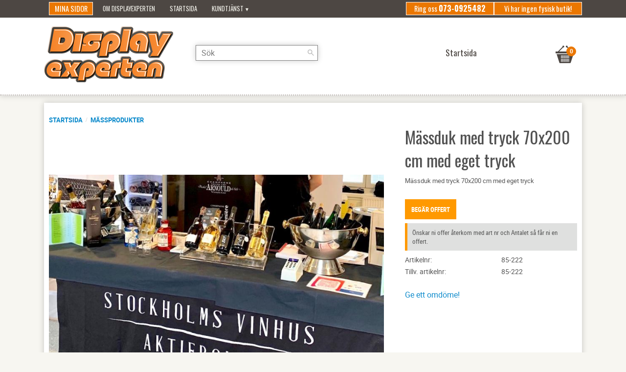

--- FILE ---
content_type: text/html; charset=UTF-8
request_url: https://www.displayexperten.se/product/tygbanderoll-70x200-cm-med-eget-tryck
body_size: 17544
content:
<!DOCTYPE html>
<html
     id="product-page"    class="no-js customer-accounts-enabled pricelist-3 excl-vat product-page product-2292  has-sidebar category-30 root-category-30 theme-color-scheme-0 theme-background-pattern-0"
    lang="sv"
    dir="ltr"
    data-country="SE"
    data-currency="SEK"
>

    <head>
        <meta charset="UTF-8" />
        <title>Mässduk  med eget tryck beställer ni hos Displayexperten</title>
                    <meta name="description" content="Tygbanderoll  70x200 cm med eget tryck" />
                <meta name="viewport" content="width=device-width, initial-scale=1" />
        
                            <link rel="shortcut icon" href="https://cdn.starwebserver.se/shops/displayexperten/files/web-app-manifest-512x512_dupmodjv1.png?_=1764778127" />
        
                                    <link rel="canonical" href="https://www.displayexperten.se/product/tygbanderoll-70x200-cm-med-eget-tryck" />
        
                        
        
                    <script type="application/ld+json">
                [{"@id":"https:\/\/www.displayexperten.se\/product\/tygbanderoll-70x200-cm-med-eget-tryck","@context":"http:\/\/schema.org\/","name":"M\u00e4ssduk med tryck  70x200 cm med eget tryck ","description":"M\u00e4ssduk med tryck  70x200 cm med eget tryck","image":["https:\/\/cdn.starwebserver.se\/shops\/displayexperten\/files\/banderoll-stockholms-vinhus-displayexperten-2019.jpg"],"@type":"Product","sku":"85-222","offers":{"@type":"Offer","price":"0","priceCurrency":"SEK","availability":"http:\/\/schema.org\/LimitedAvailability","url":"https:\/\/www.displayexperten.se\/product\/tygbanderoll-70x200-cm-med-eget-tryck","itemCondition":"http:\/\/schema.org\/NewCondition"},"mpn":"85-222","brand":{"@type":"Brand","name":"RedBlue Reading AB"}}]            </script>
                    <script type="application/ld+json">
                [{"@context":"https:\/\/schema.org","@type":"BreadcrumbList","itemListElement":[{"@type":"ListItem","position":1,"name":"M\u00e4ssprodukter","item":"https:\/\/www.displayexperten.se\/category\/massprodukter"}]}]            </script>
        
                        
                <link rel="stylesheet" href="https://cdn.starwebserver.se/62000/css/shop/shop.combined.min.css" />
                                                                    <link href='https://fonts.googleapis.com/css?family=Oswald:400,700' rel='stylesheet' type='text/css'>        
                            <link rel="stylesheet" href="https://cdn.starwebserver.se/62000/themes/milton/css/theme-plugins.combined.min.css" />
                    <link rel="stylesheet" href="https://cdn.starwebserver.se/62000/themes/milton/css/theme.min.css" />
        
                    <link rel="stylesheet" href="https://cdn.starwebserver.se/shops/displayexperten/themes/milton/css/shop-custom.min.css?_=1764778138" />
        
                <link href="https://fonts.googleapis.com/icon?family=Material+Icons" rel="stylesheet">

                <script>
            var docElement = document.documentElement;
            docElement.className = docElement.className.replace('no-js', 'js');
            eval(decodeURIComponent(Array.prototype.map.call(atob('[base64]'), function(c) {
                    return '%' + ('00' + c.charCodeAt(0).toString(16)).slice(-2)
                }).join('')));        </script>

                                            <meta property="og:site_name" content="Displayexperten" />
                                                <meta property="og:type" content="product" />
                                                <meta property="og:locale" content="sv_SE" />
                                                <meta property="og:title" content="Mässduk  med eget tryck beställer ni hos Displayexperten" />
                                                <meta property="og:url" content="https://www.displayexperten.se/product/tygbanderoll-70x200-cm-med-eget-tryck" />
                                                <meta property="og:description" content="Tygbanderoll  70x200 cm med eget tryck" />
                                                <meta property="og:image" content="https://cdn.starwebserver.se/shops/displayexperten/files/cache/banderoll-stockholms-vinhus-displayexperten-2019_grande.jpg?_=1557948485" />
                            <meta name="sws:no-image-url" content="https://cdn.starwebserver.se/img/no-image.png" />

        
        
                  <!-- Global site tag (gtag.js) - Google Analytics -->
          <script async src="https://www.googletagmanager.com/gtag/js?id=G-P40RSE3DRX"></script>
          <script>
              window.dataLayer = window.dataLayer || [];
              function gtag(){dataLayer.push(arguments);}
              gtag('js', new Date());

              gtag('config', 'G-P40RSE3DRX', { 'anonymize_ip': true });
          </script>
        
        <script>
            var ecommerceContainerIdToProducts = {};

                      
                                                gtag('event', 'view_item', {"currency":"SEK","value":0,"items":[{"item_id":"85-222","item_name":"M\u00e4ssduk med tryck  70x200 cm med eget tryck ","currency":"SEK","price":0,"quantity":1,"item_category":"M\u00e4ssprodukter"}]});
                
                                                                gtag('event', 'view_item_list', {"item_list_id":"PDPRelatedProducts","item_list_name":"PDP Related products","items":[{"item_id":"849-1","item_name":"Banderoll i Mesh 140x220 cm vi tillverkar i alla storlekar ","item_list_id":"PDPRelatedProducts","item_list_name":"PDP Related products","currency":"SEK","price":0,"quantity":1,"index":1,"item_category":"M\u00e4ssprodukter","item_category2":"Banderoller-Vepor"},{"item_id":"110-1","item_name":"Vepa- banderoll i vinyl 1x2 meter meed \u00f6ljetter i varje h\u00f6rn ","item_list_id":"PDPRelatedProducts","item_list_name":"PDP Related products","currency":"SEK","price":0,"quantity":1,"index":2,"item_category":"Banderoller-Vepor"},{"item_id":"650","item_name":"Vepor\/banderoller tillverkar vi i alla storlekar f\u00f6r inomhus & utomhus event mm ","item_list_id":"PDPRelatedProducts","item_list_name":"PDP Related products","currency":"SEK","price":0,"quantity":1,"index":3,"item_category":"Banderoller-Vepor"},{"item_id":"374","item_name":"Vepa banderoll 170x70 med \u00f6ljetter f\u00f6r att kunna monteras p\u00e5 st\u00e4ngsel mm ","item_list_id":"PDPRelatedProducts","item_list_name":"PDP Related products","currency":"SEK","price":0,"quantity":1,"index":4,"item_category":"Banderoller-Vepor"},{"item_id":"375","item_name":"Vepa banderoll 170x70 med \u00f6ljetter  med egen design, ta kontakt f\u00f6r offert ","item_list_id":"PDPRelatedProducts","item_list_name":"PDP Related products","currency":"SEK","price":0,"quantity":1,"index":5,"item_category":"Banderoller-Vepor"},{"item_id":"650-2","item_name":"Vepa- banderoll 60 x 160 cm med eget tryck ","item_list_id":"PDPRelatedProducts","item_list_name":"PDP Related products","currency":"SEK","price":0,"quantity":1,"index":6,"item_category":"Banderoller-Vepor"},{"item_id":"508","item_name":"Vepa 210 x140 cm med aluminiumst\u00e5ng upptill f\u00f6r att h\u00e4nga snyggt i butik mm","item_list_id":"PDPRelatedProducts","item_list_name":"PDP Related products","currency":"SEK","price":0,"quantity":1,"index":7,"item_category":"Banderoller-Vepor"},{"item_id":"302-1","item_name":"M\u00e4ssduk med tryck  400 x160 cm med egen design ","item_list_id":"PDPRelatedProducts","item_list_name":"PDP Related products","currency":"SEK","price":0,"quantity":1,"index":8,"item_category":"M\u00e4ssprodukter","item_category2":"Banderoller-Vepor"},{"item_id":"302-2","item_name":"M\u00e4ssduk \/ Eventduk med tryck 400 x160 cm med egen design","item_list_id":"PDPRelatedProducts","item_list_name":"PDP Related products","currency":"SEK","price":0,"quantity":1,"index":9,"item_category":"M\u00e4ssprodukter"}]});
                
                            
            // use Object.assign to cast empty array to object
            ecommerceContainerIdToProducts = Object.assign({}, {"pdp":{"85-222":{"item_id":"85-222","item_name":"M\u00e4ssduk med tryck  70x200 cm med eget tryck ","currency":"SEK","price":0,"quantity":1,"item_category":"M\u00e4ssprodukter"}},"PDPRelatedProducts":{"849-1":{"item_id":"849-1","item_name":"Banderoll i Mesh 140x220 cm vi tillverkar i alla storlekar ","item_list_id":"PDPRelatedProducts","item_list_name":"PDP Related products","currency":"SEK","price":0,"quantity":1,"index":1,"item_category":"M\u00e4ssprodukter","item_category2":"Banderoller-Vepor"},"110-1":{"item_id":"110-1","item_name":"Vepa- banderoll i vinyl 1x2 meter meed \u00f6ljetter i varje h\u00f6rn ","item_list_id":"PDPRelatedProducts","item_list_name":"PDP Related products","currency":"SEK","price":0,"quantity":1,"index":2,"item_category":"Banderoller-Vepor"},"650":{"item_id":"650","item_name":"Vepor\/banderoller tillverkar vi i alla storlekar f\u00f6r inomhus & utomhus event mm ","item_list_id":"PDPRelatedProducts","item_list_name":"PDP Related products","currency":"SEK","price":0,"quantity":1,"index":3,"item_category":"Banderoller-Vepor"},"374":{"item_id":"374","item_name":"Vepa banderoll 170x70 med \u00f6ljetter f\u00f6r att kunna monteras p\u00e5 st\u00e4ngsel mm ","item_list_id":"PDPRelatedProducts","item_list_name":"PDP Related products","currency":"SEK","price":0,"quantity":1,"index":4,"item_category":"Banderoller-Vepor"},"375":{"item_id":"375","item_name":"Vepa banderoll 170x70 med \u00f6ljetter  med egen design, ta kontakt f\u00f6r offert ","item_list_id":"PDPRelatedProducts","item_list_name":"PDP Related products","currency":"SEK","price":0,"quantity":1,"index":5,"item_category":"Banderoller-Vepor"},"650-2":{"item_id":"650-2","item_name":"Vepa- banderoll 60 x 160 cm med eget tryck ","item_list_id":"PDPRelatedProducts","item_list_name":"PDP Related products","currency":"SEK","price":0,"quantity":1,"index":6,"item_category":"Banderoller-Vepor"},"508":{"item_id":"508","item_name":"Vepa 210 x140 cm med aluminiumst\u00e5ng upptill f\u00f6r att h\u00e4nga snyggt i butik mm","item_list_id":"PDPRelatedProducts","item_list_name":"PDP Related products","currency":"SEK","price":0,"quantity":1,"index":7,"item_category":"Banderoller-Vepor"},"302-1":{"item_id":"302-1","item_name":"M\u00e4ssduk med tryck  400 x160 cm med egen design ","item_list_id":"PDPRelatedProducts","item_list_name":"PDP Related products","currency":"SEK","price":0,"quantity":1,"index":8,"item_category":"M\u00e4ssprodukter","item_category2":"Banderoller-Vepor"},"302-2":{"item_id":"302-2","item_name":"M\u00e4ssduk \/ Eventduk med tryck 400 x160 cm med egen design","item_list_id":"PDPRelatedProducts","item_list_name":"PDP Related products","currency":"SEK","price":0,"quantity":1,"index":9,"item_category":"M\u00e4ssprodukter"}}});
                </script>

        
        
                    <script type="module" src="https://cdn.starwebserver.se/62000/shop/vendors/scripts/altcha/altcha.min.js"></script>
            </head>
    <body>
    
    
        
                                <div id="page-container">

    <header id="site-header">
        <div class="wrapper">
            <div class="content">

                <div class="main-content">
                    <div class="region first-region has-ace-text-block has-menu-block has-search-block" data-region="headerTop" ><div class="block ace-text-block block-51">
    <h3>Vi har ingen fysisk butik!</h3><h3>Ring oss <strong>073-0925482</strong></h3>
</div>

<nav class="block menu-block block-54 custom custom-menu-block" aria-label="Meny">

    
    <ul class="menu menu-level-1" role="menubar">
                                <li class="menu-item menu-item-88 menu-level-1-item "
                            data-id="88"
                            data-level="1"
                            role="none"
                        >
                            <a href="/customer"  title="Mina sidor"
                                class="menu-title menu-title-88 menu-level-1-title "
                                data-level="1"
                                role="menuitem"
                                
                            >Mina sidor</a>
            
            
                        </li>
                        <li class="menu-item menu-item-95 menu-level-1-item "
                            data-id="95"
                            data-level="1"
                            role="none"
                        >
                            <a href="/page/om-displayexperten"  title="Om Displayexperten"
                                class="menu-title menu-title-95 menu-level-1-title "
                                data-level="1"
                                role="menuitem"
                                
                            >Om Displayexperten</a>
            
            
                        </li>
                        <li class="menu-item menu-item-112 menu-level-1-item "
                            data-id="112"
                            data-level="1"
                            role="none"
                        >
                            <a href="/"  title="Startsida"
                                class="menu-title menu-title-112 menu-level-1-title "
                                data-level="1"
                                role="menuitem"
                                
                            >Startsida</a>
            
            
                        </li>
                        <li class="menu-item menu-item-89 menu-level-1-item has-children menu-item-has-children"
                            data-id="89"
                            data-level="1"
                            role="none"
                        >
                            <a href="/customer-service"  title="Kundtjänst"
                                class="menu-title menu-title-89 menu-level-1-title has-children menu-title-has-children"
                                data-level="1"
                                role="menuitem"
                                aria-haspopup="true" aria-expanded="false"
                            >Kundtjänst</a>
            
                                <span class="toggle-static-child-menu toggle-child-menu" role="button" tabindex="0" aria-label="Visa underkategorier" aria-expanded="false" aria-controls="submenu-89"></span>
            
                                <ul class="menu menu-level-2" data-level="2" role="menu" aria-label="Underkategorier">
                                                <li class="menu-item menu-item-90 menu-level-2-item "
                                                    data-id="90"
                                                    data-level="2"
                                                    role="none"
                                                >
                                                    <a href="/page/hur-handlar"  title="Hur handlar jag?"
                                                        class="menu-title menu-title-90 menu-level-2-title "
                                                        data-level="2"
                                                        role="menuitem"
                                                        
                                                    >Hur handlar jag?</a>
                                    
                                    
                                                </li>
                                                <li class="menu-item menu-item-91 menu-level-2-item "
                                                    data-id="91"
                                                    data-level="2"
                                                    role="none"
                                                >
                                                    <a href="/page/kopvillkor"  title="Köpvillkor"
                                                        class="menu-title menu-title-91 menu-level-2-title "
                                                        data-level="2"
                                                        role="menuitem"
                                                        
                                                    >Köpvillkor</a>
                                    
                                    
                                                </li>
                                                <li class="menu-item menu-item-92 menu-level-2-item "
                                                    data-id="92"
                                                    data-level="2"
                                                    role="none"
                                                >
                                                    <a href="/page/reklamation-retur"  title="Reklamation och retur"
                                                        class="menu-title menu-title-92 menu-level-2-title "
                                                        data-level="2"
                                                        role="menuitem"
                                                        
                                                    >Reklamation och retur</a>
                                    
                                    
                                                </li>
                                                <li class="menu-item menu-item-93 menu-level-2-item "
                                                    data-id="93"
                                                    data-level="2"
                                                    role="none"
                                                >
                                                    <a href="/page/policy-och-cookies"  title="Policy och cookies"
                                                        class="menu-title menu-title-93 menu-level-2-title "
                                                        data-level="2"
                                                        role="menuitem"
                                                        
                                                    >Policy och cookies</a>
                                    
                                    
                                                </li>
                                </ul>
            
                        </li>
            </ul>
</nav>

        <script type="text/x-mustache" id="nodesPartialTmpl">
    {{#nodes}}
        {{^hidden}}
            <li class="menu-item menu-item-{{nodeId}} menu-level-{{nodeLevel}}-item {{cssClasses}}{{#dynamicNode}} dynamic-menu-item{{/dynamicNode}}{{#hasChildren}} menu-item-has-children{{/hasChildren}}"
                data-id="{{nodeId}}"
                data-level="{{nodeLevel}}"
                role="none"
            >
                <a href="{{permalink}}" {{#newWindow}}target="_blank" rel="noopener"{{/newWindow}} title="{{value}}"
                    class="menu-title menu-title-{{nodeId}} menu-level-{{nodeLevel}}-title {{cssClasses}}{{#dynamicNode}} dynamic-menu-title{{/dynamicNode}}{{#hasChildren}} menu-title-has-children{{/hasChildren}}"
                    data-level="{{nodeLevel}}"
                    role="menuitem"
                    {{#hasChildren}}aria-haspopup="true" aria-expanded="false"{{/hasChildren}}
                >{{value}}</a>

                {{#hasChildren}}
                    <span class="{{#dynamicNode}}toggle-dynamic-child-menu{{/dynamicNode}}{{^dynamicNode}}toggle-static-child-menu{{/dynamicNode}} toggle-child-menu" role="button" tabindex="0" aria-label="Visa underkategorier" aria-expanded="false" aria-controls="submenu-{{nodeId}}"></span>

                    <ul class="menu menu-level-{{childNodeLevel}}" data-level="{{childNodeLevel}}" role="menu" aria-label="Underkategorier">
                        {{>nodesPartial}}
                    </ul>
                {{/hasChildren}}

            </li>
        {{/hidden}}
    {{/nodes}}
</script>
    <script type="text/x-mustache" id="menuTreeTmpl">
            {{>nodesPartial}}
        </script>
<div class="block search-block block-40">
    <h3>Sök</h3>
    <div class="content">
        <form action="/search" method="get">
            <div class="field-wrap search-type required">
                <label for="search-field-block-40" class="caption"><span>Sök produkter & kategorier</span></label>
                <div class="control">
                    <input type="search" name="q" id="search-field-block-40" class="autocomplete" value="" placeholder="Sök" data-text-header="Produkter" data-text-link="Visa alla" aria-label="Sök produkter &amp; kategorier" />
                </div>
            </div>
            <button type="submit" aria-label="Sök"><span aria-hidden="true">Sök</span></button>
        </form>
    </div>
</div></div>
                    <a href="https://www.displayexperten.se" id="home"><img id="shop-logo" src="https://cdn.starwebserver.se/shops/displayexperten/files/logo.png?_=1445497648" alt="Displayexperten" width="265" height="152" /></a>
                    <div class="region last-region has-cart-block has-menu-block" data-region="header" >    <div class="block cart-block block-25">
                <div class="cart-wrap empty-cart">

            <a class="header cart-header" href="/checkout" aria-label="Kundvagn">
                <span class="cart-title">Kundvagn</span>
                <span class="cart-item-count quantity">
                    <span class="cart-items-count-label visually-hidden">Antal produkter: </span>
                    <span class="number">0</span>
                    <span class="unit">st</span>
                </span>
                <span class="cart-sum-label">Totalt</span>
                <span class="price zero"><span class="amount">0</span><span class="currency"> kr</span></span>
                <span class="cart-icon" data-item-count="0" aria-hidden="true"></span>
            </a>

            <div class="cart-content">
                <span class="empty-cart-message">Kundvagnen är tom.</span>
                    <span class="db-cart-message"><a href="/customer?redirect=%2Fproduct%2Ftygbanderoll-70x200-cm-med-eget-tryck" rel="nofollow">Logga in</a> för att hämta en sparad kundvagn.</span>

                <ul class="items shopping-cart">

                    <li class="cart-subtotal shopping-cart-subtotal">
                        <span class="caption">Totalt</span>
                        <span class="price zero"><span class="amount">0</span><span class="currency"> kr</span></span>
                    </li>
                </ul>
                <p class="footer cart-footer">
                    <a href="#" class="cart-content-close">Stäng</a>
                    <a href="/checkout" class="checkout-link">Till kassan</a>
                </p>

            </div><!-- /.cart-content -->
        </div><!-- /.cart-wrap -->
            </div> <!-- /.cart-block -->
    <script type="text/x-mustache" id="cartTmpl">
        <div class="cart-wrap{{#hasItems}} cart-has-items{{/hasItems}}{{^hasItems}} empty-cart{{/hasItems}}">

            <a class="header cart-header" href="/checkout" aria-label="Kundvagn">
                <span class="cart-title">Kundvagn</span>
                <span class="cart-item-count quantity">
                    <span class="cart-items-count-label visually-hidden">Antal produkter: </span>
                    <span class="number">{{itemCount}}</span>
                    <span class="unit">st</span>
                </span>
                <span class="cart-sum-label">Totalt</span>
                {{{totalPriceSumHtml}}}
                <span class="cart-icon" data-item-count="{{itemCount}}" aria-hidden="true"></span>
            </a>

            <div class="cart-content">
                {{^items}}
                <span class="empty-cart-message">Kundvagnen är tom.</span>
                                    {{#dbCart}}
                    {{^isSaved}}
                    <span class="db-cart-message"><a href="/customer?redirect=%2Fproduct%2Ftygbanderoll-70x200-cm-med-eget-tryck" rel="nofollow">Logga in</a> för att hämta en sparad kundvagn.</span>
                    {{/isSaved}}
                    {{/dbCart}}
                                {{/items}}
                {{#hasItems}}
                {{#dbCart}}
                {{#isSaved}}
                <span class="db-cart-message">Din kundvagn är sparad.</span>
                {{/isSaved}}
                                    {{^isSaved}}
                    <span class="db-cart-message"><a href="/customer?redirect=%2Fproduct%2Ftygbanderoll-70x200-cm-med-eget-tryck" rel="nofollow">Logga in</a> för att spara din kundvagn.</span>
                    {{/isSaved}}
                                {{/dbCart}}
                {{/hasItems}}

                <ul class="items shopping-cart">
                    {{#items}}
                    <li class="cart-item shopping-cart-item" data-id-hash="{{idHash}}">
                        {{#productUrl}}<a href="{{productUrl}}">{{/productUrl}}
                            <h3 role="presentation" title="{{fullName}}">{{name}}</h3>
                            <h4 role="presentation">{{#hasVariants}}<span class="variant">{{concatAttributeValues}}</span>{{/hasVariants}}{{#stockStatusText}}<span class="stock-status">{{stockStatusText}}</span>{{/stockStatusText}}{{#displaySku}}<span class="sku" data-title="Artikelnr:">{{sku}}</span>{{/displaySku}}</h4>

                                                        {{#isBundle}}
                            <div class="bundled-product-items">
                                {{#bundledProducts}}
                                <div class="bundled-product-item">
                                    <span class="quantity"><span class="number">{{quantity}}</span><span class="unit"><abbr title="{{unitName}}">{{unitSymbol}}</abbr></span></span>
                                    <span class="title">{{name}}</span>{{#hasVariants}}<span class="variant">{{concatAttributeValues}}</span>{{/hasVariants}}<span class="sku" data-title="Artikelnr:">{{sku}}</span>
                                </div>
                                {{/bundledProducts}}
                            </div>
                            {{/isBundle}}

                            {{#productUrl}}</a>{{/productUrl}}
                        <p class="info cart-item-info">
                            <span class="quantity"><span class="number">{{quantity}}</span><span class="unit"><abbr title="{{unitName}}">{{unitSymbol}}</abbr></span></span>
                            {{{totalPriceHtml}}}
                        </p>
                        <button type="button" title="Ta bort" class="remove-item-action"><span>&times;</span></button>
                    </li>
                    {{/items}}

                    <li class="cart-subtotal shopping-cart-subtotal">
                        <span class="caption">Totalt</span>
                        {{{totalPriceSumHtml}}}
                    </li>
                </ul>
                <p class="footer cart-footer">
                    <a href="#" class="cart-content-close">Stäng</a>
                    <a href="/checkout" class="checkout-link">Till kassan</a>
                </p>

            </div><!-- /.cart-content -->
        </div><!-- /.cart-wrap -->
        </script>

<nav class="block menu-block block-49 custom custom-menu-block" aria-label="Meny">

    
    <ul class="menu menu-level-1" role="menubar">
                                <li class="menu-item menu-item-70 menu-level-1-item "
                            data-id="70"
                            data-level="1"
                            role="none"
                        >
                            <a href="/"  title="Startsida"
                                class="menu-title menu-title-70 menu-level-1-title "
                                data-level="1"
                                role="menuitem"
                                
                            >Startsida</a>
            
            
                        </li>
            </ul>
</nav>

</div>
                </div>
                <a href="#menu" id="menu"></a>

            </div><!-- .content -->
        </div><!-- .wrapper -->
    </header><!-- #site-header -->

    <div id="content" class="site-content">

        <main id="main-content" >

            <article class="region has-ace-text-block has-related-products-legacy-block has-product-block" data-region="0" >
    <div class="block ace-text-block block-69 bread">
    <a href="/">Startsida</a>
</div>
<!-- This view is required by 'relatedProductsLegacy'-block-->

    <div aria-live="polite" aria-atomic="true" class="visually-hidden favorite-status-announcer"></div>
    <div id="product-page-main-container" class="block product-block block-14">

        <script type="text/x-mustache" id="categoryBreadcrumbPartialTmpl">
            {{#nodes}}
                {{#isOpen}}
                    {{#openPage}}
                        <a href="{{shopUrl}}" class="breadcrumb"><span>{{name}}</span></a>
                    {{/openPage}}
                    {{^openPage}}
                        <span  class="breadcrumb">{{name}}</span>
                    {{/openPage}}
                    {{>categoryBreadcrumbPartial}}
                {{/isOpen}}
                {{^isOpen}}
                    {{#selected}}
                        {{#openPage}}
                            <a href="{{shopUrl}}" class="breadcrumb current-breadcrumb"><span>{{name}}</span></a>
                        {{/openPage}}
                        {{^openPage}}
                            <span class="breadcrumb">{{name}}</span>
                        {{/openPage}}
                    {{/selected}}
                {{/isOpen}}
            {{/nodes}}
        </script>

        <div class="breadcrumbs">
                                                        <a href="/category/massprodukter" class="breadcrumb current-breadcrumb"><span>Mässprodukter</span></a>
                                        </div>

    <script type="text/x-mustache" id="rootCategoriesBreadcrumbTmpl">
            {{#showBreadcrumbs}}
                {{#categories}}
                    {{>categoryBreadcrumbPartial}}
                {{/categories}}
            {{/showBreadcrumbs}}
        </script>

    <header class="product-header">
        <h1 class="product-name">Mässduk med tryck  70x200 cm med eget tryck </h1>
        <div class="short description product-short-description"><p>Mässduk med tryck  70x200 cm med eget tryck</p></div>
    </header>

    <div class="dynamic-product-info has-volume-pricing">
                    <div class="product-media"
                
            >
                <figure>
                    <div class="figure-content">
                            <a class="featured img-wrap product-media-item" href="https://cdn.starwebserver.se/shops/displayexperten/files/cache/banderoll-stockholms-vinhus-displayexperten-2019_grande.jpg?_=1557948485" target="_blank" rel="noopener">
                            
                                <img src="https://cdn.starwebserver.se/shops/displayexperten/files/cache/banderoll-stockholms-vinhus-displayexperten-2019_medium.jpg?_=1557948485" width="800" height="592" id="media-0" data-large-size="https://cdn.starwebserver.se/shops/displayexperten/files/cache/banderoll-stockholms-vinhus-displayexperten-2019_grande.jpg?_=1557948485" data-large-size-width="1141" data-large-size-height="845"  alt="Tygbanderoll  70x200 cm med tryck" />
                                
                            </a>

                    </div>
                </figure>


            </div><!-- /.product-media -->


            <aside class="product-offer buyable" role="region" aria-label="Produkterbjudande">

                    <div class="product-price">
                            <span class="price zero"><span class="amount">0</span><span class="currency"> kr</span></span>
                            <span class="unit">/ <abbr title="Styck">st</abbr></span>
                    </div>


                
                <form class="add-to-cart-form product-list-container" novalidate data-ga-ecommerce-list-id="pdp">
                                                                                    <input type="hidden" name="sku" value="85-222" />
                    
                    <div class="add-to-cart-wrap has-unit">
                                <div class="field-wrap number-type quantity-field">
                                    <label for="quantity-field" class="caption"><span>Antal</span></label>
                                    <div class="control">
                                        <input name="quantity" type="number" id="quantity-field" value="1" min="1" max="1000000" step="1" class="number" />
                                                                                                                            <label for="quantity-field" class="unit"><abbr title="Styck">st</abbr></label>
                                                                            </div>
                                </div>

                                <button type="submit" class="product-add-to-cart-action"><span>Köp</span></button>
                                            </div><!-- /.add-to-cart-wrap -->

                    <div class="product-status" hidden aria-hidden="true">
                        <p class="status-message" data-message="Nu finns produkten i &lt;a href=&quot;/checkout&quot;&gt;kundvagnen&lt;/a&gt;."></p>
                        <p class="view-cart">
                            <a class="product-status-checkout-link" href="/checkout">
                                <b>Till kassan</b>
                                <span class="cart-item-count">1</span>
                            </a>
                        </p>
                    </div>


                                                        </form>

                                <dl class="product-details">
                    <dt class="product-sku">Artikelnr</dt><dd class="product-sku">85-222</dd>
                        <dt class="product-mpn">Tillv. artikelnr</dt><dd class="product-mpn">85-222</dd>
                                        
                                                                                                            
                                            <dt class="product-manufacturer">Tillverkare</dt>
                        <dd class="product-manufacturer">
                                                            RedBlue Reading AB                                                    </dd>
                    
                                    </dl><!-- /product-details -->


                

                                                    <p class="manufacturer-related-products">
                        <a href="/search?m=RedBlue+Reading+AB">Visa alla produkter från RedBlue Reading AB</a>
                    </p><!-- /.manufacturer-related-products -->
                
                                    <div class="product-rating">
                                                    <a href="#product-reviews" title="Betyg: 0 av 5 stjärnor. Baserat på 0 betyg">
                                                                <span class="count">0</span>
                                <span class="info review-count-0">0 Betyg</span>
                                <span class="add-new">Ge ett omdöme!</span>
                            </a>
                                            </div>
                
                                                            </aside><!-- /.product-offer -->

            
            
                    </div> <!-- /.dynamic-product-info -->

        <script type="text/x-mustache" id="dynamicProductInfoTmpl">
            <div class="product-media{{^hidePrice}}{{#stockStatusId}} stock-status-{{stockStatusId}}{{/stockStatusId}}{{#savePercentOnDiscountedPrice}} save-percent{{/savePercentOnDiscountedPrice}}{{/hidePrice}}{{#hasLabels}} has-product-label{{/hasLabels}}"{{^hidePrice}}{{#savePercentOnDiscountedPrice}}
                data-save-percent-title="Kampanj!"{{/savePercentOnDiscountedPrice}}{{/hidePrice}}
                {{#stockStatusText}}data-stock-status-title="{{stockStatusText}}"{{/stockStatusText}}
            >
                <figure{{#featuredImage.default}} class="no-image"{{/featuredImage.default}}>
                    {{#campaign}}
                        <div
                            class="campaign-label campaign-label-product-page"
                            style="background-color: #{{campaign.label.color}}; color: {{campaign.label.textColor}}">
                            {{campaign.label.text}}
                        </div>
                    {{/campaign}}
                    <div class="figure-content">
                        {{#featuredImage}}
                            {{#largeUrl}}<a class="featured img-wrap product-media-item" href="{{largeUrl}}" target="_blank" rel="noopener">{{/largeUrl}}
                            {{#featuredImage.default}}<div class="img-wrap">{{/featuredImage.default}}
                                <img src="{{url}}" width="{{width}}" height="{{height}}" id="media-0" {{#largeUrl}}data-large-size="{{largeUrl}}" data-large-size-width="{{largeWidth}}" data-large-size-height="{{largeHeight}}"{{/largeUrl}} {{#disableAutoZoom}}data-cloudzoom="disableZoom: true" {{/disableAutoZoom}} alt="{{alt}}" />
                                {{#featuredImage.default}}</div>{{/featuredImage.default}}
                            {{#largeUrl}}</a>{{/largeUrl}}
                        {{/featuredImage}}

                        {{#secondaryImages}}
                            <a href="{{largeUrl}}" class="img-wrap product-media-item" target="_blank" rel="noopener">
                                <img src="{{url}}" height="{{height}}" width="{{width}}" id="media-{{index}}" data-large-size="{{largeUrl}}" data-large-size-width="{{largeWidth}}" data-large-size-height="{{largeHeight}}" alt="{{alt}}" />
                            </a>
                        {{/secondaryImages}}
                    </div>
                </figure>

                {{^hidePrice}}
                    {{#savePercentOnDiscountedPrice}}
                        <div class="save-percent save-percent-info">
                            <span class="label">Spara</span>
                            <span class="percentage"><span class="value">{{savePercentOnDiscountedPrice}}</span> <span class="unit">%</span></span>
                        </div>
                    {{/savePercentOnDiscountedPrice}}
                {{/hidePrice}}

                {{#labels}}
                    <div class="product-label product-label-{{index}} product-label-id-{{labelId}} {{classes}}"  title="{{name}}" ><span>{{name}}</span></div>
                {{/labels}}
            </div><!-- /.product-media -->


            <aside class="product-offer{{#watchableForCustomer}} watchable{{/watchableForCustomer}}{{#buyable}} buyable{{/buyable}}{{^buyable}}{{^watchableForCustomer}} non-watchable-non-buyable{{/watchableForCustomer}}{{/buyable}}" role="region" aria-label="Produkterbjudande">
                {{#campaign}}
                    <div class="campaign-description-container campaign-label-corner-container">
                        <span
                            class="campaign-label-corner"
                            style="border-top-color: #{{campaign.label.color}};"
                        >
                        </span>
                        <span class="campaign-description-text">
                            {{campaign.description}}
                        </span>
                    </div>
                {{/campaign}}

                                {{^hidePrice}}
                    <div class="product-price">
                                                {{^originalPrice}}
                            {{{sellingPriceHtml}}}
                            <span class="unit">/ <abbr title="Styck">st</abbr></span>
                        {{/originalPrice}}
                        {{#originalPrice}}
                            <div class="selling-price" tabindex="0" role="text">
                                <span class="visually-hidden">Nedsatt pris: </span>
                                {{{sellingPriceHtml}}}
                                <span class="unit">/ <abbr title="Styck">st</abbr></span>
                            </div>
                            <div class="original-price" tabindex="0" role="text">
                                <span class="visually-hidden">Ordinarie pris: </span>
                                {{{originalPriceHtml}}}
                                <span class="unit">/ <abbr title="Styck">st</abbr></span>
                            </div>
                        {{/originalPrice}}
                    </div>
                    {{#historyCheapestPrice}}
                        <div class="price-history">
                            <span class="price-history-text">Lägsta pris senaste 30 dagar:</span>
                            <span class="price-history-value">{{{historyCheapestPrice}}}</span>
                        </div>
                    {{/historyCheapestPrice}}

                                        {{#volumePricing}}
                        {{#hasValidVolumePricesForCustomer}}
                            <div class="volume-pricing has-visible-volume-pricing-content">
                                <div class="volume-pricing-header">
                                    <span class="volume-pricing-header-title">{{{headerTitle}}}</span>
                                    <span class="toggle-volume-pricing-content"></span>
                                </div>
                                <div class="volume-pricing-content">
                                    {{#rows}}
                                        <div class="volume-pricing-row">
                                            <span class="volume">
                                                <span class="amount">{{volumeAmount}}</span>
                                                {{#unit}}<span class="unit"><abbr title="{{name}}">{{symbol}}</abbr></span>{{/unit}}
                                            </span>
                                            {{{volumePriceHtml}}}
                                            {{#unit}}<span class="divider">/</span><span class="unit"><abbr title="{{name}}">{{symbol}}</abbr></span>{{/unit}}
                                            {{#percentAmount}}
                                                <span class="percent">
                                                    <span class="amount">{{percentAmount}}</span><span class="unit">%</span>
                                                </span>
                                            {{/percentAmount}}
                                        </div>
                                    {{/rows}}
                                </div>
                            </div>
                        {{/hasValidVolumePricesForCustomer}}
                    {{/volumePricing}}
                {{/hidePrice}}

                
                <form class="add-to-cart-form product-list-container" novalidate data-ga-ecommerce-list-id="pdp">
                                                                                    <input type="hidden" name="sku" value="{{sku}}" />
                                                                        {{#isBundle}}
                            <div class="bundled-products">
                                {{#bundledProducts}}
                                    <div class="bundled-product" data-bundled-product-id="{{bundledProductId}}">
                                        <div class="bundled-product-image">
                                            {{#image}}
                                                {{#largeUrl}}
                                                    <a class="featured img-wrap product-media-item" href="{{largeUrl}}" target="_blank" rel="noopener">
                                                {{/largeUrl}}
                                                {{#default}}
                                                    <div class="img-wrap">
                                                {{/default}}
                                                <img src="{{url}}" width="{{width}}" height="{{height}}" id="media-bundled-{{bundledProductId}}-0" {{#largeUrl}}data-large-size="{{largeUrl}}" data-large-size-width="{{largeWidth}}" data-large-size-height="{{largeHeight}}"{{/largeUrl}} {{#disableAutoZoom}}data-cloudzoom="disableZoom: true" {{/disableAutoZoom}} alt="{{alt}}" />
                                                {{#default}}
                                                    </div>
                                                {{/default}}
                                                {{#largeUrl}}
                                                    </a>
                                                {{/largeUrl}}
                                            {{/image}}
                                        </div><!-- /.bundled-product-image -->
                                        <div class="bundled-product-options">
                                            <p class="bundled-product-title">
                                                {{^isHidden}}<a href="{{url}}">{{/isHidden}}
                                                    {{#hasVariants}}{{name}}{{/hasVariants}}
                                                    {{^hasVariants}}{{nameWithConcatAttributeValues}}{{/hasVariants}}
                                                {{^isHidden}}</a>{{/isHidden}}
                                            </p>
                                            <div class="bundled-product-fields" {{#hasVariants}}data-current-sku="{{sku}}"{{/hasVariants}}>
                                                {{#hasVariants}}
                                                    <input type="hidden" name="bundledProducts[{{bundledProductId}}][productId]" value="{{bundledProductId}}" />
                                                    {{#attributes}}
                                                        <div class="bundled-product-field field-wrap select-type attributes-{{id}} has-field-content">
                                                            <label for="attributes-{{id}}-select" class="caption"><span>{{name}}</span></label>
                                                            <div class="control">
                                                                <select name="bundledProducts[{{bundledProductId}}][attributes][{{id}}]" id="attributes-{{id}}-select" class="bundled-product-attribute-value-select{{#invalidSelection}} invalid-selection{{/invalidSelection}}" data-attribute-id="{{id}}">
                                                                    {{#values}}
                                                                    <option value="{{id}}"{{#selected}} selected{{/selected}}{{^active}} disabled{{/active}}>{{name}}{{^active}} (Ej tillgänglig){{/active}}</option>
                                                                    {{/values}}
                                                                </select>
                                                                {{#showInvalidSelectionMessage}}
                                                                <label class="error" for="attributes-{{id}}-select">Varianten är inte tillgänglig, prova ett annat alternativ.</label>
                                                                {{/showInvalidSelectionMessage}}
                                                            </div>
                                                        </div>
                                                    {{/attributes}}
                                                {{/hasVariants}}
                                                <div class="bundled-product-field">
                                                    <div class="bundled-product-field-fixed-quantity">{{quantity}} {{unitSymbol}}</div>
                                                </div>

                                                                                                    <div class="order-data">
                                                        {{#orderDataFieldTemplateData}}
                                                            <div class="field-wrap text-type">
                                                                <label for="bundled-order-data-{{bundledProductId}}-{{orderDataFieldId}}-field" class="caption">
                                                                <span>
                                                                    {{orderDataFieldName}}
                                                                </span>
                                                                    {{#isRequired}} <abbr class="required-asterisk" title="Obligatorisk">*</abbr>{{/isRequired}}
                                                                </label>
                                                                <div class="control">
                                                                    <input
                                                                            type="text"
                                                                            name="bundledOrderData[{{bundledProductId}}][{{orderDataFieldId}}]"
                                                                            id="bundled-order-data-{{bundledProductId}}-{{orderDataFieldId}}-field"
                                                                            placeholder="{{orderDataFieldName}}"
                                                                            maxlength="255"
                                                                            {{#isRequired}} required{{/isRequired}}
                                                                    />
                                                                </div>
                                                            </div>
                                                        {{/orderDataFieldTemplateData}}
                                                    </div>
                                                                                            </div><!-- /.bundled-product-fields -->
                                        </div><!-- /.bundled-product-options -->
                                    </div><!-- /.bundled-product -->
                                {{/bundledProducts}}
                            </div><!-- /.bundled-products -->
                        {{/isBundle}}
                    
                    <div class="add-to-cart-wrap has-unit">
                        {{^hidePrice}}
                            {{#buyable}}
                                <div class="field-wrap number-type quantity-field">
                                    <label for="quantity-field" class="caption"><span>Antal</span></label>
                                    <div class="control">
                                        <input name="quantity" type="number" id="quantity-field" value="1" min="1" max="1000000" step="1" class="number" />
                                                                                                                            <label for="quantity-field" class="unit"><abbr title="Styck">st</abbr></label>
                                                                            </div>
                                </div>

                                <button type="submit" class="product-add-to-cart-action"{{#invalidVariant}} disabled{{/invalidVariant}}><span>Köp</span></button>
                            {{/buyable}}
                        {{/hidePrice}}
                        {{#hidePrice}}
                            <p><a class="button" href="/customer?redirect=%2Fproduct%2Ftygbanderoll-70x200-cm-med-eget-tryck" rel="nofollow"><span>Logga in för priser</span></a></p>
                        {{/hidePrice}}
                                            </div><!-- /.add-to-cart-wrap -->

                    <div class="product-status" hidden aria-hidden="true">
                        <p class="status-message" data-message="Nu finns produkten i &lt;a href=&quot;/checkout&quot;&gt;kundvagnen&lt;/a&gt;."></p>
                        <p class="view-cart">
                            <a class="product-status-checkout-link" href="/checkout">
                                <b>Till kassan</b>
                                <span class="cart-item-count">1</span>
                            </a>
                        </p>
                    </div>

                                        {{#customerCanShop}}
                        {{#watchable}}
                            {{#isWatching}}
                                <button type="button" disabled>Bevakar</button>
                            {{/isWatching}}
                            {{^isWatching}}
                                <button
                                    type="button"
                                    data-variant-id="{{variantId}}"
                                    data-variant-name="{{variantName}}"
                                    data-bundle-watch-config="{{bundleWatchConfig}}"
                                    data-permalink="tygbanderoll-70x200-cm-med-eget-tryck"
                                    data-name="Mässduk med tryck  70x200 cm med eget tryck "
                                    data-email=""
                                    data-text-signed-up="Bevakad"
                                    class="in-stock-notify"
                                    >Bevaka</button>
                            {{/isWatching}}
                        {{/watchable}}
                    {{/customerCanShop}}

                                                        </form>

                                <dl class="product-details">
                    {{#stockStatusValue}}
                        <dt class="product-stock-status {{stockStatusCssClass}}">{{stockStatusLabel}}</dt>
                        <dd class="{{stockStatusCssClass}}"><span>{{stockStatusValue}}</span></dd>
                    {{/stockStatusValue}}
                    <dt class="product-sku">Artikelnr</dt><dd class="product-sku">{{sku}}</dd>
                    {{#mpn}}
                        <dt class="product-mpn">Tillv. artikelnr</dt><dd class="product-mpn">{{mpn}}</dd>
                    {{/mpn}}
                                        
                                                                                                            
                                            <dt class="product-manufacturer">Tillverkare</dt>
                        <dd class="product-manufacturer">
                                                            RedBlue Reading AB                                                    </dd>
                    
                                    </dl><!-- /product-details -->

                {{#hasAdditionalStockLocations}}
                <div class="product-stock-locations-wrap">
                    <h4>Lagerställen</h4>
                    <div class="product-stock-locations">
                        {{#additionalStockLocations}}
                        <div class="product-stock-location{{#stockStatusId}} status-id-{{stockStatusId}}{{/stockStatusId}}{{#stockStatusIdCode}} status-id-code-{{stockStatusIdCode}}{{/stockStatusIdCode}}{{#isEcommerceStockLocation}} ecommerce-stock-location{{/isEcommerceStockLocation}}">
                            <span class="product-stock-location-name">{{stockLocationName}}</span>
                            <span class="product-stock-location-status{{#stockStatusId}} product-stock-location-status-{{stockStatusId}}{{/stockStatusId}}">
                                <span class="product-stock-location-status-text">{{stockStatusText}}</span>
                            </span>
                        </div>
                        {{/additionalStockLocations}}
                    </div>
                    {{#includeStockLocationsExpandButton}}
                        <a href="#" class="expand-product-stock-locations-button">
                          <span class="more">Visa alla lagerställen</span>
                          <span class="less">Visa färre lagerställen</span>
                        </a>
                    {{/includeStockLocationsExpandButton}}
                </div>
                {{/hasAdditionalStockLocations}}

                                                    {{#documents}}
                        <h4></h4>
                        <ul class="product-documents">
                            {{#document}}
                                <li class="file-type file-type-{{extension}}">
                                    <a href="{{originalUrl}}" target="_blank" rel="noopener" data-file-type="{{extension}}">
                                        <span class="file-ext">{{extension}}</span>
                                        <span class="file-title">
                                            {{title}}{{^title}}{{name}}{{/title}}
                                        </span>
                                        <span class="file-size">{{formattedSize}}</span>
                                    </a>
                                </li>
                            {{/document}}
                        </ul>
                    {{/documents}}
                

                                                    <p class="manufacturer-related-products">
                        <a href="/search?m=RedBlue+Reading+AB">Visa alla produkter från RedBlue Reading AB</a>
                    </p><!-- /.manufacturer-related-products -->
                
                                    <div class="product-rating">
                                                    <a href="#product-reviews" title="Betyg: 0 av 5 stjärnor. Baserat på 0 betyg">
                                                                <span class="count">0</span>
                                <span class="info review-count-0">0 Betyg</span>
                                <span class="add-new">Ge ett omdöme!</span>
                            </a>
                                            </div>
                
                                                            </aside><!-- /.product-offer -->

            
            
            </script>

       
    <div id="in-stock-notify-wrap" class="hide">
        <div class="in-stock-notify-modal">
            <h3 id="modal-title" role="heading" aria-level="2"></h3>
            <p class="in-stock-notify-info">Lägg till en bevakning så meddelar vi dig så snart varan är i lager igen.</p>
            <p class="in-stock-notify-message hide" aria-live="polite" role="status">
                <b>Produkten är nu bevakad</b><br />
                Vi meddelar dig så snart varan är i lager igen.            </p>
            <div class="field-wrap email-type">
                <label for="in-stock-notify-email-field" class="caption"><span>E-postadress</span></label>
                <div class="control">
                    <input
                            type="email"
                            name="email"
                            value=""
                            id="in-stock-notify-email-field"
                            placeholder="E-postadress"
                    >
                </div>
            </div>
            <button type="button" title="Lägg till bevakning" class="add-to-in-stock-notify-button">Lägg till bevakning</button>
                            <p class="user-info-legal-notice">Dina personuppgifter behandlas i enlighet med vår <a href="/page/policy-och-cookies">integritetspolicy</a>.</p>
                    </div>
    </div>

    <section class="product-overview" role="region">

        <header class="product-overview-header">
            <h2 class="product-name">Mässduk med tryck  70x200 cm med eget tryck </h2>
            <div class="short description product-short-description">
                Mässduk med tryck  70x200 cm med eget tryck            </div>
        </header>

        <div class="long description product-long-description">
            <p>Mässduk med tryck&nbsp; 70x200 cm med eget tryck, vi tillverkar och trycker banderoller och vepor i alla storlekar och kvalitéer.Mycket populära som en snygg exponering på mässa event eller en snygga duk med egen design för snygg dukning av era produkter.&nbsp;</p>        </div>

                        <div class="block social-sharing-block">
            <div class="social-sharing a2a_kit a2a_kit_size_32 a2a_default_style">
                <h3>Dela med dig</h3>
                <p>
                    <a class="a2a_button_facebook"></a>
                    <a class="a2a_button_twitter"></a>
                    <a class="a2a_button_linkedin"></a>
                    <a class="a2a_button_pinterest"></a>

                </p>
            </div>
        </div> <!--/social-sharing-block-->
        <script src="https://cdn.starwebserver.se/62000/shop/vendors/scripts/addtoany_widget.js" crossorigin="anonymous"></script>
        
                    <div id="product-reviews">
        <a name="review"></a>
                <h3>Omdömen</h3>
        <h4
            class="product-rating review-count-0"
            title="Betyg: 0 av 5 stjärnor. Baserat på 0 betyg">
            <span class="title">Produktens betyg</span>
                        <span class="info">
                Baserat på 0 betyg.            </span>
        </h4>
                <div class="review-ratings">
            <div class="add-review-comment">
                <input type="hidden" name="currentProductId" value="2292" />
                <form novalidate>
                                    <div class="rating-selector field-wrap radio-type">
                        <div class="caption"><span>Klicka på en stjärna för att sätta ditt betyg</span></div>
                        <div class="control">
                            <span class="option">
                                <input type="radio" name="ratingScore" id="product-rating-1-radio" value="1" data-rating-score-name="Inte alls bra" />
                                <label for="product-rating-1-radio">1 stjärna</label>
                            </span>
                            <span class="option">
                                <input type="radio" name="ratingScore" id="product-rating-2-radio" value="2" data-rating-score-name="Knappt godkänd"  />
                                <label for="product-rating-2-radio">2 stjärnor</label>
                            </span>
                            <span class="option">
                                <input type="radio" name="ratingScore" id="product-rating-3-radio" value="3" data-rating-score-name="Godkänd"  />
                                <label for="product-rating-3-radio">3 stjärnor</label>
                            </span>
                            <span class="option">
                                <input type="radio" name="ratingScore" id="product-rating-4-radio" value="4" data-rating-score-name="Mycket bra"  />
                                <label for="product-rating-4-radio">4 stjärnor</label>
                            </span>
                            <span class="option">
                                <input type="radio" name="ratingScore" id="product-rating-5-radio" value="5" data-rating-score-name="Perfekt"  />
                                <label for="product-rating-5-radio">5 stjärnor</label>
                            </span>
                        </div>
                        <div class="rating-score-name"></div>
                    </div>

                    <div class="review-author">
                            Du                        
                    </div>

                    <div class="field-wrap textarea-type required">
                        <label for="customer-review-field" class="caption"><span>Klicka på en stjärna för att sätta ditt betyg</span></label>
                        <div class="control">
                            <textarea
                                name="comment"
                                id="customer-review-field"
                                placeholder="Du behöver vara inloggad för att ge ett omdöme."
                                required aria-required="true"></textarea>
                        </div>
                    </div>

                    <div class="review-button-actions">
                        
                    </div>
                    <div id="login-status-login" class="hide">Hämtar din Facebook profil.</div>
                    <div id="login-status-failed" class="hide"></div>
                                </form>
            </div>
        </div>
        <ul id="review-list" class="review-ratings">
                                <li class="no-reviews"><p>Bli den första att lämna ett omdöme.</p></li>

                    </ul>

            </div>
    <script type="text/x-mustache" id="reviewsAuthenticated">
                    <div class="rating-selector field-wrap radio-type">
                        <div class="caption"><span>Klicka på en stjärna för att sätta ditt betyg</span></div>
                        <div class="control">
                            <span class="option">
                                <input type="radio" name="ratingScore" id="product-rating-1-radio" value="1" data-rating-score-name="Inte alls bra" />
                                <label for="product-rating-1-radio">1 stjärna</label>
                            </span>
                            <span class="option">
                                <input type="radio" name="ratingScore" id="product-rating-2-radio" value="2" data-rating-score-name="Knappt godkänd"  />
                                <label for="product-rating-2-radio">2 stjärnor</label>
                            </span>
                            <span class="option">
                                <input type="radio" name="ratingScore" id="product-rating-3-radio" value="3" data-rating-score-name="Godkänd"  />
                                <label for="product-rating-3-radio">3 stjärnor</label>
                            </span>
                            <span class="option">
                                <input type="radio" name="ratingScore" id="product-rating-4-radio" value="4" data-rating-score-name="Mycket bra"  />
                                <label for="product-rating-4-radio">4 stjärnor</label>
                            </span>
                            <span class="option">
                                <input type="radio" name="ratingScore" id="product-rating-5-radio" value="5" data-rating-score-name="Perfekt"  />
                                <label for="product-rating-5-radio">5 stjärnor</label>
                            </span>
                        </div>
                        <div class="rating-score-name"></div>
                    </div>

                    <div class="review-author">
                        {{#authenticated}}
                            {{name}}
                        {{/authenticated}}
                        {{^authenticated}}
                            Du                        {{/authenticated}}
                    </div>

                    <div class="field-wrap textarea-type required">
                        <label for="customer-review-field" class="caption"><span>Klicka på en stjärna för att sätta ditt betyg</span></label>
                        <div class="control">
                            <textarea
                                name="comment"
                                id="customer-review-field"
                                placeholder="{{#authenticated}}Skriv en kommentar till ditt betyg{{/authenticated}}{{^authenticated}}Du behöver vara inloggad för att ge ett omdöme.{{/authenticated}}"
                                required aria-required="true"></textarea>
                        </div>
                    </div>

                    <div class="review-button-actions">
                        {{#authenticated}}<button type="submit" data-success-text="Tack! Ditt omdöme är under granskning.">Lämna kommentar</button>{{/authenticated}}
                    </div>
                    <div id="login-status-login" class="hide">Hämtar din Facebook profil.</div>
                    <div id="login-status-failed" class="hide"></div>
                </script>
    <script type="text/x-mustache" id="reviewsTmpl">
                {{^rows}}
                    <li class="no-reviews"><p>Bli den första att lämna ett omdöme.</p></li>
                {{/rows}}

                {{#rows}}
                    <li class="review-rating {{^approved}}not-apporved{{/approved}}">
                        <div class="rating rating-{{ratingScore}}" title="Betyg: {{ratingScore}} av 5 stjärnor.">
                            <span class="rating-value">
                                Betyg: {{ratingScore}} av 5 stjärnor                            </span>
                        </div>
                        <div class="rating-score-name">{{ratingScoreName}}</div>
                        <div class="review">
                            <div class="review-author">
                                <span>{{customerName}}</span>
                                {{^approved}}<span class="pending-review">Under granskning</span>{{/approved}}
                            </div>
                            <div class="review-content">
                                {{comment}}
                            </div>
                        </div>
                    </li>
                {{/rows}}
            </script>

                            <div class="related-products-wrap ">

                
                        <h3>Relaterade produkter</h3>
                        <ul
                            class="related-products product-list-container gallery related-products-gallery gallery-layout-3"
                            data-ga-ecommerce-list-id="PDPRelatedProducts">
                                
<li
    class="gallery-item gallery-item-stock-status-3 "
    
>
    <a
        href="/product/banderoll-i-mesh-140x220-cm-vi-tillverkar-i-alla-storlekar"
        class="gallery-info-link product-info"
        title="Banderoll i Mesh 140x220 cm vi tillverkar i alla storlekar  - Banderoll i Mesh  140x220 cm vi tillverkar dom i alla storlekar"
        data-sku="849-1"
        data-id="963"
    >

            <figure>
                <div class="figure-content">
                    <div class="img-wrap">
                        <img
                                                            src="https://cdn.starwebserver.se/shops/displayexperten/files/cache/banderoll-vepa-140x220-mm-displayexperten_dup1_tiny.jpg?_=1471615708"
                                srcset="https://cdn.starwebserver.se/shops/displayexperten/files/cache/banderoll-vepa-140x220-mm-displayexperten_dup1_micro.jpg?_=1471615708 100w, https://cdn.starwebserver.se/shops/displayexperten/files/cache/banderoll-vepa-140x220-mm-displayexperten_dup1_tiny.jpg?_=1471615708 300w"
                                        data-sizes="(max-width: 501px) 50vw, (max-width: 850px) calc(100vw / 3), (max-width: 1201px) 25vw, (max-width: 1601px) 20vw, (min-width: 1601px) calc(100vw / 6)"
                                                        width="225" height="300" title="" alt="Banderoll 140 x 220 mm passar lika inne som ute"
                            data-ratio="0.75"
                            data-view-format="square_portrait"
                        />
                    </div>
                </div>
            </figure>

        <div class="details">

            <div class="description gallery-item-description">
                <h3>Banderoll i Mesh 140x220 cm vi tillverkar i alla storlekar </h3>
                <p class="short-description">Banderoll i Mesh  140x220 cm vi tillverkar dom i alla storlekar</p>
                <p class="product-sku" title="Artikelnr">849-1</p>
            </div>

                <div class="product-price">
                        <span class="price zero"><span class="amount">0</span><span class="currency"> kr</span></span>
                        <span class="unit">/ <abbr title="Styck">st</abbr></span>
                </div>
        </div><!-- /.details -->


    </a>
    
    <div class="product-offer">
            <dl class="product-details">
                <dt class="stock-status-label">Lagerstatus</dt><dd class="stock-status">Beställningsvara</dd>
            </dl>
                    <button type="button" class="button add-to-cart-action add-to-cart" data-name="Banderoll i Mesh 140x220 cm vi tillverkar i alla storlekar " data-sku="849-1" data-price="0" data-currency="SEK"><span>Köp</span></button>
            </div><!-- /.product-offer -->
</li>
                                
<li
    class="gallery-item gallery-item-stock-status-3 "
    
>
    <a
        href="/product/vepa-banderoll-i-vinyl-1x2-meter-meed-oljetter-i-varje-horn"
        class="gallery-info-link product-info"
        title="Vepa- banderoll i vinyl 1x2 meter meed öljetter i varje hörn  - Vepa- banderoll i vinyl 1x2 meter med öljetter i varje hörn"
        data-sku="110-1"
        data-id="1985"
    >

            <figure>
                <div class="figure-content">
                    <div class="img-wrap">
                        <img
                                                            src="https://cdn.starwebserver.se/shops/displayexperten/files/cache/vepa-banderoll-1x2-meter-med-oljetter-i-varje-horn-displayexperten_tiny.jpg?_=1538070871"
                                srcset="https://cdn.starwebserver.se/shops/displayexperten/files/cache/vepa-banderoll-1x2-meter-med-oljetter-i-varje-horn-displayexperten_micro.jpg?_=1538070871 100w, https://cdn.starwebserver.se/shops/displayexperten/files/cache/vepa-banderoll-1x2-meter-med-oljetter-i-varje-horn-displayexperten_tiny.jpg?_=1538070871 300w"
                                        data-sizes="(max-width: 501px) 50vw, (max-width: 850px) calc(100vw / 3), (max-width: 1201px) 25vw, (max-width: 1601px) 20vw, (min-width: 1601px) calc(100vw / 6)"
                                                        width="162" height="300" title="" alt="Vepa  banderoll 1x2 meter med öljetter i varje hörn"
                            data-ratio="0.54"
                            data-view-format="portrait"
                        />
                    </div>
                </div>
            </figure>

        <div class="details">

            <div class="description gallery-item-description">
                <h3>Vepa- banderoll i vinyl 1x2 meter meed öljetter i varje hörn </h3>
                <p class="short-description">Vepa- banderoll i vinyl 1x2 meter med öljetter i varje hörn</p>
                <p class="product-sku" title="Artikelnr">110-1</p>
            </div>

                <div class="product-price">
                        <span class="price zero"><span class="amount">0</span><span class="currency"> kr</span></span>
                        <span class="unit">/ <abbr title="Styck">st</abbr></span>
                </div>
        </div><!-- /.details -->


    </a>
    
    <div class="product-offer">
            <dl class="product-details">
                <dt class="stock-status-label">Lagerstatus</dt><dd class="stock-status">Beställningsvara</dd>
            </dl>
                    <button type="button" class="button add-to-cart-action add-to-cart" data-name="Vepa- banderoll i vinyl 1x2 meter meed öljetter i varje hörn " data-sku="110-1" data-price="0" data-currency="SEK"><span>Köp</span></button>
            </div><!-- /.product-offer -->
</li>
                                
<li
    class="gallery-item gallery-item-stock-status-3 "
    
>
    <a
        href="/product/vepor-banderoller-tillverkar-vi-i-alla-storlekar-for-inomhus-utomhus-event-mm"
        class="gallery-info-link product-info"
        title="Vepor/banderoller tillverkar vi i alla storlekar för inomhus &amp; utomhus event mm  - Vepor/banderoller tillverkar vi i alla storlekar för inomhus &amp; utomhus event mm, om du ska bestiga berg, eller event mässa mm. Hör av dig för priser"
        data-sku="650"
        data-id="1130"
    >

            <figure>
                <div class="figure-content">
                    <div class="img-wrap">
                        <img
                                                            src="https://cdn.starwebserver.se/shops/displayexperten/files/cache/banderollervepor-displayexperten_tiny.jpg?_=1478283752"
                                srcset="https://cdn.starwebserver.se/shops/displayexperten/files/cache/banderollervepor-displayexperten_micro.jpg?_=1478283752 100w, https://cdn.starwebserver.se/shops/displayexperten/files/cache/banderollervepor-displayexperten_tiny.jpg?_=1478283752 300w"
                                        data-sizes="(max-width: 501px) 50vw, (max-width: 850px) calc(100vw / 3), (max-width: 1201px) 25vw, (max-width: 1601px) 20vw, (min-width: 1601px) calc(100vw / 6)"
                                                        width="300" height="206" title="" alt="Vepor/banderoller"
                            data-ratio="1.456"
                            data-view-format="landscape"
                        />
                    </div>
                </div>
            </figure>

        <div class="details">

            <div class="description gallery-item-description">
                <h3>Vepor/banderoller tillverkar vi i alla storlekar för inomhus &amp; utomhus event mm </h3>
                <p class="short-description">Vepor/banderoller tillverkar vi i alla storlekar för inomhus &amp; utomhus event mm, om du ska bestiga berg, eller event mässa mm. Hör av dig för priser</p>
                <p class="product-sku" title="Artikelnr">650</p>
            </div>

                <div class="product-price">
                        <span class="price zero"><span class="amount">0</span><span class="currency"> kr</span></span>
                        <span class="unit">/ <abbr title="Styck">st</abbr></span>
                </div>
        </div><!-- /.details -->


    </a>
    
    <div class="product-offer">
            <dl class="product-details">
                <dt class="stock-status-label">Lagerstatus</dt><dd class="stock-status">Beställningsvara</dd>
            </dl>
                    <button type="button" class="button add-to-cart-action add-to-cart" data-name="Vepor/banderoller tillverkar vi i alla storlekar för inomhus &amp; utomhus event mm " data-sku="650" data-price="0" data-currency="SEK"><span>Köp</span></button>
            </div><!-- /.product-offer -->
</li>
                                
<li
    class="gallery-item gallery-item-stock-status-3 "
    
>
    <a
        href="/product/vepa-banderoll-170x70-med-oljetter-for-att-kunna-monteras-pa-stangsel-mm"
        class="gallery-info-link product-info"
        title="Vepa banderoll 170x70 med öljetter för att kunna monteras på stängsel mm  - Vepa banderoll 170x70 med öljetter för att kunna monteras på stängsel mm"
        data-sku="374"
        data-id="691"
    >

            <figure>
                <div class="figure-content">
                    <div class="img-wrap">
                        <img
                                                            src="https://cdn.starwebserver.se/shops/displayexperten/files/cache/banderoll-170x70_tiny.jpg?_=1452541381"
                                srcset="https://cdn.starwebserver.se/shops/displayexperten/files/cache/banderoll-170x70_micro.jpg?_=1452541381 100w, https://cdn.starwebserver.se/shops/displayexperten/files/cache/banderoll-170x70_tiny.jpg?_=1452541381 300w"
                                        data-sizes="(max-width: 501px) 50vw, (max-width: 850px) calc(100vw / 3), (max-width: 1201px) 25vw, (max-width: 1601px) 20vw, (min-width: 1601px) calc(100vw / 6)"
                                                        width="300" height="108" title="" alt="banderoll -vepa 170 x70"
                            data-ratio="2.778"
                            data-view-format="landscape"
                        />
                    </div>
                </div>
            </figure>

        <div class="details">

            <div class="description gallery-item-description">
                <h3>Vepa banderoll 170x70 med öljetter för att kunna monteras på stängsel mm </h3>
                <p class="short-description">Vepa banderoll 170x70 med öljetter för att kunna monteras på stängsel mm</p>
                <p class="product-sku" title="Artikelnr">374</p>
            </div>

                <div class="product-price">
                        <span class="price zero"><span class="amount">0</span><span class="currency"> kr</span></span>
                        <span class="unit">/ <abbr title="Styck">st</abbr></span>
                </div>
        </div><!-- /.details -->


    </a>
    
    <div class="product-offer">
            <dl class="product-details">
                <dt class="stock-status-label">Lagerstatus</dt><dd class="stock-status">Beställningsvara</dd>
            </dl>
                    <button type="button" class="button add-to-cart-action add-to-cart" data-name="Vepa banderoll 170x70 med öljetter för att kunna monteras på stängsel mm " data-sku="374" data-price="0" data-currency="SEK"><span>Köp</span></button>
            </div><!-- /.product-offer -->
</li>
                                
<li
    class="gallery-item gallery-item-stock-status-3 "
    
>
    <a
        href="/product/vepa-banderoll-170x70-med-oljetter-med-egen-design-ta-kontakt-for-offert"
        class="gallery-info-link product-info"
        title="Vepa banderoll 170x70 med öljetter  med egen design, ta kontakt för offert  - Vepa banderoll 170x70 med öljetter  med egen design, ta kontakt för offert"
        data-sku="375"
        data-id="692"
    >

            <figure>
                <div class="figure-content">
                    <div class="img-wrap">
                        <img
                                                            src="https://cdn.starwebserver.se/shops/displayexperten/files/cache/vepa-170x70-med-insydd-kanal-upptill_tiny.jpg?_=1452541386"
                                srcset="https://cdn.starwebserver.se/shops/displayexperten/files/cache/vepa-170x70-med-insydd-kanal-upptill_micro.jpg?_=1452541386 100w, https://cdn.starwebserver.se/shops/displayexperten/files/cache/vepa-170x70-med-insydd-kanal-upptill_tiny.jpg?_=1452541386 300w"
                                        data-sizes="(max-width: 501px) 50vw, (max-width: 850px) calc(100vw / 3), (max-width: 1201px) 25vw, (max-width: 1601px) 20vw, (min-width: 1601px) calc(100vw / 6)"
                                                        width="300" height="124" title="" alt="Vepa banderoll 170x70 cm"
                            data-ratio="2.419"
                            data-view-format="landscape"
                        />
                    </div>
                </div>
            </figure>

        <div class="details">

            <div class="description gallery-item-description">
                <h3>Vepa banderoll 170x70 med öljetter  med egen design, ta kontakt för offert </h3>
                <p class="short-description">Vepa banderoll 170x70 med öljetter  med egen design, ta kontakt för offert</p>
                <p class="product-sku" title="Artikelnr">375</p>
            </div>

                <div class="product-price">
                        <span class="price zero"><span class="amount">0</span><span class="currency"> kr</span></span>
                        <span class="unit">/ <abbr title="Styck">st</abbr></span>
                </div>
        </div><!-- /.details -->


    </a>
    
    <div class="product-offer">
            <dl class="product-details">
                <dt class="stock-status-label">Lagerstatus</dt><dd class="stock-status">Beställningsvara</dd>
            </dl>
                    <button type="button" class="button add-to-cart-action add-to-cart" data-name="Vepa banderoll 170x70 med öljetter  med egen design, ta kontakt för offert " data-sku="375" data-price="0" data-currency="SEK"><span>Köp</span></button>
            </div><!-- /.product-offer -->
</li>
                                
<li
    class="gallery-item "
    
>
    <a
        href="/product/vepa-banderoll-60-x-160-cm-med-eget-tryck"
        class="gallery-info-link product-info"
        title="Vepa- banderoll 60 x 160 cm med eget tryck  - Vepa- banderoll 60 x 160 cm med eget tryck"
        data-sku="650-2"
        data-id="2287"
    >

            <figure>
                <div class="figure-content">
                    <div class="img-wrap">
                        <img
                                                            src="https://cdn.starwebserver.se/shops/displayexperten/files/cache/vepa-banderoll-60x160-cm-displayexperten_tiny.jpg?_=1557322724"
                                srcset="https://cdn.starwebserver.se/shops/displayexperten/files/cache/vepa-banderoll-60x160-cm-displayexperten_micro.jpg?_=1557322724 100w, https://cdn.starwebserver.se/shops/displayexperten/files/cache/vepa-banderoll-60x160-cm-displayexperten_tiny.jpg?_=1557322724 300w"
                                        data-sizes="(max-width: 501px) 50vw, (max-width: 850px) calc(100vw / 3), (max-width: 1201px) 25vw, (max-width: 1601px) 20vw, (min-width: 1601px) calc(100vw / 6)"
                                                        width="139" height="300" title="" alt="Vepa-banderoll 60x160 cm"
                            data-ratio="0.463"
                            data-view-format="portrait"
                        />
                    </div>
                </div>
            </figure>

        <div class="details">

            <div class="description gallery-item-description">
                <h3>Vepa- banderoll 60 x 160 cm med eget tryck </h3>
                <p class="short-description">Vepa- banderoll 60 x 160 cm med eget tryck</p>
                <p class="product-sku" title="Artikelnr">650-2</p>
            </div>

                <div class="product-price">
                        <span class="price zero"><span class="amount">0</span><span class="currency"> kr</span></span>
                        <span class="unit">/ <abbr title="Styck">st</abbr></span>
                </div>
        </div><!-- /.details -->


    </a>
    
    <div class="product-offer">
                    <button type="button" class="button add-to-cart-action add-to-cart" data-name="Vepa- banderoll 60 x 160 cm med eget tryck " data-sku="650-2" data-price="0" data-currency="SEK"><span>Köp</span></button>
            </div><!-- /.product-offer -->
</li>
                                
<li
    class="gallery-item gallery-item-stock-status-3 "
    
>
    <a
        href="/product/vepa-210-x140-cm-med-aluminiumstang-upptill-for-att-hanga-snyggt-i-butik-mm"
        class="gallery-info-link product-info"
        title="Vepa 210 x140 cm med aluminiumstång upptill för att hänga snyggt i butik mm - Vepa 210 x140 cm med aluminiumstång upptill för att hänga snyggt i butik mm, vi kan göra er vepa, banderoll efter era önskemål"
        data-sku="508"
        data-id="943"
    >

            <figure>
                <div class="figure-content">
                    <div class="img-wrap">
                        <img
                                                            src="https://cdn.starwebserver.se/shops/displayexperten/files/cache/sevan-tilda-vepa-i-butik-displayexperten_tiny.jpg?_=1470212044"
                                srcset="https://cdn.starwebserver.se/shops/displayexperten/files/cache/sevan-tilda-vepa-i-butik-displayexperten_micro.jpg?_=1470212044 100w, https://cdn.starwebserver.se/shops/displayexperten/files/cache/sevan-tilda-vepa-i-butik-displayexperten_tiny.jpg?_=1470212044 300w"
                                        data-sizes="(max-width: 501px) 50vw, (max-width: 850px) calc(100vw / 3), (max-width: 1201px) 25vw, (max-width: 1601px) 20vw, (min-width: 1601px) calc(100vw / 6)"
                                                        width="248" height="300" title="" alt="Vepa 210x140 cm i butik"
                            data-ratio="0.827"
                            data-view-format="square_portrait"
                        />
                    </div>
                </div>
            </figure>

        <div class="details">

            <div class="description gallery-item-description">
                <h3>Vepa 210 x140 cm med aluminiumstång upptill för att hänga snyggt i butik mm</h3>
                <p class="short-description">Vepa 210 x140 cm med aluminiumstång upptill för att hänga snyggt i butik mm, vi kan göra er vepa, banderoll efter era önskemål</p>
                <p class="product-sku" title="Artikelnr">508</p>
            </div>

                <div class="product-price">
                        <span class="price zero"><span class="amount">0</span><span class="currency"> kr</span></span>
                        <span class="unit">/ <abbr title="Styck">st</abbr></span>
                </div>
        </div><!-- /.details -->


    </a>
    
    <div class="product-offer">
            <dl class="product-details">
                <dt class="stock-status-label">Lagerstatus</dt><dd class="stock-status">Beställningsvara</dd>
            </dl>
                    <button type="button" class="button add-to-cart-action add-to-cart" data-name="Vepa 210 x140 cm med aluminiumstång upptill för att hänga snyggt i butik mm" data-sku="508" data-price="0" data-currency="SEK"><span>Köp</span></button>
            </div><!-- /.product-offer -->
</li>
                                
<li
    class="gallery-item gallery-item-stock-status-3 "
    
>
    <a
        href="/product/massduk-med-tryck-400-x160-cm-med-egen-design"
        class="gallery-info-link product-info"
        title="Mässduk med tryck  400 x160 cm med egen design  - Mässduk med tryck"
        data-sku="302-1"
        data-id="2326"
    >

            <figure>
                <div class="figure-content">
                    <div class="img-wrap">
                        <img
                                                            src="https://cdn.starwebserver.se/shops/displayexperten/files/cache/massduk-med-tryck-400x160-cm-displayexperten_tiny.jpg?_=1561582869"
                                srcset="https://cdn.starwebserver.se/shops/displayexperten/files/cache/massduk-med-tryck-400x160-cm-displayexperten_micro.jpg?_=1561582869 100w, https://cdn.starwebserver.se/shops/displayexperten/files/cache/massduk-med-tryck-400x160-cm-displayexperten_tiny.jpg?_=1561582869 300w"
                                        data-sizes="(max-width: 501px) 50vw, (max-width: 850px) calc(100vw / 3), (max-width: 1201px) 25vw, (max-width: 1601px) 20vw, (min-width: 1601px) calc(100vw / 6)"
                                                        width="300" height="294" title="" alt="Mässduk med tryck 400x160"
                            data-ratio="1.02"
                            data-view-format="square"
                        />
                    </div>
                </div>
            </figure>

        <div class="details">

            <div class="description gallery-item-description">
                <h3>Mässduk med tryck  400 x160 cm med egen design </h3>
                <p class="short-description">Mässduk med tryck</p>
                <p class="product-sku" title="Artikelnr">302-1</p>
            </div>

                <div class="product-price">
                        <span class="price zero"><span class="amount">0</span><span class="currency"> kr</span></span>
                        <span class="unit">/ <abbr title="Styck">st</abbr></span>
                </div>
        </div><!-- /.details -->


    </a>
    
    <div class="product-offer">
            <dl class="product-details">
                <dt class="stock-status-label">Lagerstatus</dt><dd class="stock-status">Beställningsvara</dd>
            </dl>
                    <button type="button" class="button add-to-cart-action add-to-cart" data-name="Mässduk med tryck  400 x160 cm med egen design " data-sku="302-1" data-price="0" data-currency="SEK"><span>Köp</span></button>
            </div><!-- /.product-offer -->
</li>
                                
<li
    class="gallery-item gallery-item-stock-status-2 "
    
>
    <a
        href="/product/massduk-eventduk-med-tryck-400-x160-cm-med-egen-design"
        class="gallery-info-link product-info"
        title="Mässduk / Eventduk med tryck 400 x160 cm med egen design - Mässduk / Eventduk med tryck 400 x160 cm med egen design"
        data-sku="302-2"
        data-id="3151"
    >

            <figure>
                <div class="figure-content">
                    <div class="img-wrap">
                        <img
                                                            src="https://cdn.starwebserver.se/shops/displayexperten/files/cache/eventduk-med-tryck_tiny.jpg?_=1621877044"
                                srcset="https://cdn.starwebserver.se/shops/displayexperten/files/cache/eventduk-med-tryck_micro.jpg?_=1621877044 100w, https://cdn.starwebserver.se/shops/displayexperten/files/cache/eventduk-med-tryck_tiny.jpg?_=1621877044 300w"
                                        data-sizes="(max-width: 501px) 50vw, (max-width: 850px) calc(100vw / 3), (max-width: 1201px) 25vw, (max-width: 1601px) 20vw, (min-width: 1601px) calc(100vw / 6)"
                                                        width="300" height="136" title="" alt="Eventduk -Mässduk 400x160 cm"
                            data-ratio="2.206"
                            data-view-format="landscape"
                        />
                    </div>
                </div>
            </figure>

        <div class="details">

            <div class="description gallery-item-description">
                <h3>Mässduk / Eventduk med tryck 400 x160 cm med egen design</h3>
                <p class="short-description">Mässduk / Eventduk med tryck 400 x160 cm med egen design</p>
                <p class="product-sku" title="Artikelnr">302-2</p>
            </div>

                <div class="product-price">
                        <span class="price zero"><span class="amount">0</span><span class="currency"> kr</span></span>
                        <span class="unit">/ <abbr title="Styck">st</abbr></span>
                </div>
        </div><!-- /.details -->


    </a>
    
    <div class="product-offer">
            <dl class="product-details">
                <dt class="stock-status-label">Lagerstatus</dt><dd class="stock-status">I lager</dd>
            </dl>
                    <button type="button" class="button add-to-cart-action add-to-cart" data-name="Mässduk / Eventduk med tryck 400 x160 cm med egen design" data-sku="302-2" data-price="0" data-currency="SEK"><span>Köp</span></button>
            </div><!-- /.product-offer -->
</li>
                        </ul>

                
            </div> <!-- /.related-products-wrap -->
        
    </section><!-- /.details -->

</article>


        </main><!-- #main-content -->

        
            <div id="content-sidebar" class="sidebar region has-category-tree-block has-vat-selector-block has-text-block" role="complementary" data-region="sidebar" >

                
<nav class="block category-tree-block block-50 category-menu-block menu-block category" aria-label="Kategoriträd">

    
    <ul class="menu menu-level-1 category-menu" role="menubar">
                    <li class="menu-item menu-item-61 menu-level-1-item no-children"
                    data-level="1" role="none"
                >
                    <a href="/category/akrylstall-och-plexistall"
                        data-id="61"
                        data-level="1"
                        class="menu-title menu-title-61 category-node menu-level-1-title no-children open-page"
                        title="Akrylställ och plexiställ"
                        role="menuitem"
                        
                    >Akrylställ och plexiställ</a>
        
                    
        
                    
                </li>
                <li class="menu-item menu-item-41 menu-level-1-item no-children"
                    data-level="1" role="none"
                >
                    <a href="/category/banderoller"
                        data-id="41"
                        data-level="1"
                        class="menu-title menu-title-41 category-node menu-level-1-title no-children open-page"
                        title="Banderoller-Vepor"
                        role="menuitem"
                        
                    >Banderoller-Vepor</a>
        
                    
        
                    
                </li>
                <li class="menu-item menu-item-40 menu-level-1-item no-children"
                    data-level="1" role="none"
                >
                    <a href="/category/beachflaggor"
                        data-id="40"
                        data-level="1"
                        class="menu-title menu-title-40 category-node menu-level-1-title no-children open-page"
                        title="Beachflaggor"
                        role="menuitem"
                        
                    >Beachflaggor</a>
        
                    
        
                    
                </li>
                <li class="menu-item menu-item-37 menu-level-1-item no-children"
                    data-level="1" role="none"
                >
                    <a href="/category/borddisplayer"
                        data-id="37"
                        data-level="1"
                        class="menu-title menu-title-37 category-node menu-level-1-title no-children open-page"
                        title="Bordsdisplayer"
                        role="menuitem"
                        
                    >Bordsdisplayer</a>
        
                    
        
                    
                </li>
                <li class="menu-item menu-item-24 menu-level-1-item no-children"
                    data-level="1" role="none"
                >
                    <a href="/category/butikshyllor"
                        data-id="24"
                        data-level="1"
                        class="menu-title menu-title-24 category-node menu-level-1-title no-children open-page"
                        title="Butikshyllan"
                        role="menuitem"
                        
                    >Butikshyllan</a>
        
                    
        
                    
                </li>
                <li class="menu-item menu-item-56 menu-level-1-item no-children"
                    data-level="1" role="none"
                >
                    <a href="/category/butiksexponering"
                        data-id="56"
                        data-level="1"
                        class="menu-title menu-title-56 category-node menu-level-1-title no-children open-page"
                        title="Butiksexponering"
                        role="menuitem"
                        
                    >Butiksexponering</a>
        
                    
        
                    
                </li>
                <li class="menu-item menu-item-33 menu-level-1-item no-children"
                    data-level="1" role="none"
                >
                    <a href="/category/broschyrstall"
                        data-id="33"
                        data-level="1"
                        class="menu-title menu-title-33 category-node menu-level-1-title no-children open-page"
                        title="Broschyrställ"
                        role="menuitem"
                        
                    >Broschyrställ</a>
        
                    
        
                    
                </li>
                <li class="menu-item menu-item-21 menu-level-1-item no-children"
                    data-level="1" role="none"
                >
                    <a href="/category/displaystall"
                        data-id="21"
                        data-level="1"
                        class="menu-title menu-title-21 category-node menu-level-1-title no-children open-page"
                        title="Displayställ"
                        role="menuitem"
                        
                    >Displayställ</a>
        
                    
        
                    
                </li>
                <li class="menu-item menu-item-67 menu-level-1-item no-children"
                    data-level="1" role="none"
                >
                    <a href="/category/etiketthallare"
                        data-id="67"
                        data-level="1"
                        class="menu-title menu-title-67 category-node menu-level-1-title no-children open-page"
                        title="Etiketthållare"
                        role="menuitem"
                        
                    >Etiketthållare</a>
        
                    
        
                    
                </li>
                <li class="menu-item menu-item-23 menu-level-1-item no-children"
                    data-level="1" role="none"
                >
                    <a href="/category/exponeringsstall"
                        data-id="23"
                        data-level="1"
                        class="menu-title menu-title-23 category-node menu-level-1-title no-children open-page"
                        title="Exponeringsställ"
                        role="menuitem"
                        
                    >Exponeringsställ</a>
        
                    
        
                    
                </li>
                <li class="menu-item menu-item-38 menu-level-1-item no-children"
                    data-level="1" role="none"
                >
                    <a href="/category/forpackningar"
                        data-id="38"
                        data-level="1"
                        class="menu-title menu-title-38 category-node menu-level-1-title no-children open-page"
                        title="Förpackningar"
                        role="menuitem"
                        
                    >Förpackningar</a>
        
                    
        
                    
                </li>
                <li class="menu-item menu-item-47 menu-level-1-item no-children"
                    data-level="1" role="none"
                >
                    <a href="/category/gatupratare"
                        data-id="47"
                        data-level="1"
                        class="menu-title menu-title-47 category-node menu-level-1-title no-children open-page"
                        title="Gatupratare &amp; Trottoarpratare"
                        role="menuitem"
                        
                    >Gatupratare &amp; Trottoarpratare</a>
        
                    
        
                    
                </li>
                <li class="menu-item menu-item-29 menu-level-1-item no-children"
                    data-level="1" role="none"
                >
                    <a href="/category/golvreklam"
                        data-id="29"
                        data-level="1"
                        class="menu-title menu-title-29 category-node menu-level-1-title no-children open-page"
                        title="Golvreklam"
                        role="menuitem"
                        
                    >Golvreklam</a>
        
                    
        
                    
                </li>
                <li class="menu-item menu-item-68 menu-level-1-item no-children"
                    data-level="1" role="none"
                >
                    <a href="/category/hostskydd"
                        data-id="68"
                        data-level="1"
                        class="menu-title menu-title-68 category-node menu-level-1-title no-children open-page"
                        title="Hostskydd"
                        role="menuitem"
                        
                    >Hostskydd</a>
        
                    
        
                    
                </li>
                <li class="menu-item menu-item-25 menu-level-1-item no-children"
                    data-level="1" role="none"
                >
                    <a href="/category/hyllvippor"
                        data-id="25"
                        data-level="1"
                        class="menu-title menu-title-25 category-node menu-level-1-title no-children open-page"
                        title="Hyllvippor-Hylltalare"
                        role="menuitem"
                        
                    >Hyllvippor-Hylltalare</a>
        
                    
        
                    
                </li>
                <li class="menu-item menu-item-31 menu-level-1-item has-children menu-item-has-children"
                    data-level="1" role="none"
                >
                    <a href="/category/krokar-tillbehor"
                        data-id="31"
                        data-level="1"
                        class="menu-title menu-title-31 category-node menu-level-1-title has-children menu-title-has-children open-page"
                        title="Krokar &amp; tillbehör"
                        role="menuitem"
                        aria-haspopup="true" aria-expanded="false"
                    >Krokar &amp; tillbehör</a>
        
                    <span class="toggle-static-child-menu toggle-child-menu" role="button" tabindex="0" aria-label="Visa underkategorier"></span>
        
                    <span class="toggle-static-child-menu toggle-child-menu" role="button" tabindex="0" aria-label="Visa underkategorier" aria-expanded="false"></span>
                </li>
                <li class="menu-item menu-item-48 menu-level-1-item no-children"
                    data-level="1" role="none"
                >
                    <a href="/category/ovrigt"
                        data-id="48"
                        data-level="1"
                        class="menu-title menu-title-48 category-node menu-level-1-title no-children open-page"
                        title="Köp &amp; Få Kampanjer"
                        role="menuitem"
                        
                    >Köp &amp; Få Kampanjer</a>
        
                    
        
                    
                </li>
                <li class="menu-item menu-item-43 menu-level-1-item no-children"
                    data-level="1" role="none"
                >
                    <a href="/category/massbord"
                        data-id="43"
                        data-level="1"
                        class="menu-title menu-title-43 category-node menu-level-1-title no-children open-page"
                        title="Mässbord"
                        role="menuitem"
                        
                    >Mässbord</a>
        
                    
        
                    
                </li>
                <li class="menu-item menu-item-42 menu-level-1-item no-children"
                    data-level="1" role="none"
                >
                    <a href="/category/massvaggar"
                        data-id="42"
                        data-level="1"
                        class="menu-title menu-title-42 category-node menu-level-1-title no-children open-page"
                        title="Mässväggar"
                        role="menuitem"
                        
                    >Mässväggar</a>
        
                    
        
                    
                </li>
                <li class="menu-item menu-item-30 menu-level-1-item no-children"
                    data-level="1" role="none"
                >
                    <a href="/category/massprodukter"
                        data-id="30"
                        data-level="1"
                        class="menu-title menu-title-30 category-node menu-level-1-title no-children open-page"
                        title="Mässprodukter"
                        role="menuitem"
                        
                    >Mässprodukter</a>
        
                    
        
                    
                </li>
                <li class="menu-item menu-item-65 menu-level-1-item no-children"
                    data-level="1" role="none"
                >
                    <a href="/category/pallsvep"
                        data-id="65"
                        data-level="1"
                        class="menu-title menu-title-65 category-node menu-level-1-title no-children open-page"
                        title="Pallsvep"
                        role="menuitem"
                        
                    >Pallsvep</a>
        
                    
        
                    
                </li>
                <li class="menu-item menu-item-64 menu-level-1-item no-children"
                    data-level="1" role="none"
                >
                    <a href="/category/plastfickor-mobelfickor"
                        data-id="64"
                        data-level="1"
                        class="menu-title menu-title-64 category-node menu-level-1-title no-children open-page"
                        title="Plastfickor-Möbelfickor"
                        role="menuitem"
                        
                    >Plastfickor-Möbelfickor</a>
        
                    
        
                    
                </li>
                <li class="menu-item menu-item-26 menu-level-1-item no-children"
                    data-level="1" role="none"
                >
                    <a href="/category/plastslipsar"
                        data-id="26"
                        data-level="1"
                        class="menu-title menu-title-26 category-node menu-level-1-title no-children open-page"
                        title="Plastslipsar"
                        role="menuitem"
                        
                    >Plastslipsar</a>
        
                    
        
                    
                </li>
                <li class="menu-item menu-item-35 menu-level-1-item no-children"
                    data-level="1" role="none"
                >
                    <a href="/category/pop-up-displayer"
                        data-id="35"
                        data-level="1"
                        class="menu-title menu-title-35 category-node menu-level-1-title no-children open-page"
                        title="Pop up Displayer"
                        role="menuitem"
                        
                    >Pop up Displayer</a>
        
                    
        
                    
                </li>
                <li class="menu-item menu-item-32 menu-level-1-item no-children"
                    data-level="1" role="none"
                >
                    <a href="/category/produktstall"
                        data-id="32"
                        data-level="1"
                        class="menu-title menu-title-32 category-node menu-level-1-title no-children open-page"
                        title="Produktställ"
                        role="menuitem"
                        
                    >Produktställ</a>
        
                    
        
                    
                </li>
                <li class="menu-item menu-item-66 menu-level-1-item no-children"
                    data-level="1" role="none"
                >
                    <a href="/category/pushertrag"
                        data-id="66"
                        data-level="1"
                        class="menu-title menu-title-66 category-node menu-level-1-title no-children open-page"
                        title="Pushertråg"
                        role="menuitem"
                        
                    >Pushertråg</a>
        
                    
        
                    
                </li>
                <li class="menu-item menu-item-36 menu-level-1-item no-children"
                    data-level="1" role="none"
                >
                    <a href="/category/standee-helfigurer"
                        data-id="36"
                        data-level="1"
                        class="menu-title menu-title-36 category-node menu-level-1-title no-children open-page"
                        title="Standee-helfigurer"
                        role="menuitem"
                        
                    >Standee-helfigurer</a>
        
                    
        
                    
                </li>
                <li class="menu-item menu-item-39 menu-level-1-item no-children"
                    data-level="1" role="none"
                >
                    <a href="/category/rollups"
                        data-id="39"
                        data-level="1"
                        class="menu-title menu-title-39 category-node menu-level-1-title no-children open-page"
                        title="Rollup"
                        role="menuitem"
                        
                    >Rollup</a>
        
                    
        
                    
                </li>
                <li class="menu-item menu-item-60 menu-level-1-item no-children"
                    data-level="1" role="none"
                >
                    <a href="/category/skyltar"
                        data-id="60"
                        data-level="1"
                        class="menu-title menu-title-60 category-node menu-level-1-title no-children open-page"
                        title="Skyltar"
                        role="menuitem"
                        
                    >Skyltar</a>
        
                    
        
                    
                </li>
                <li class="menu-item menu-item-22 menu-level-1-item no-children"
                    data-level="1" role="none"
                >
                    <a href="/category/skyltstall"
                        data-id="22"
                        data-level="1"
                        class="menu-title menu-title-22 category-node menu-level-1-title no-children open-page"
                        title="Skyltställ"
                        role="menuitem"
                        
                    >Skyltställ</a>
        
                    
        
                    
                </li>
                <li class="menu-item menu-item-59 menu-level-1-item no-children"
                    data-level="1" role="none"
                >
                    <a href="/category/snappramar"
                        data-id="59"
                        data-level="1"
                        class="menu-title menu-title-59 category-node menu-level-1-title no-children open-page"
                        title="Snäppramar och affischramar"
                        role="menuitem"
                        
                    >Snäppramar och affischramar</a>
        
                    
        
                    
                </li>
                <li class="menu-item menu-item-55 menu-level-1-item no-children"
                    data-level="1" role="none"
                >
                    <a href="/category/sparpanel"
                        data-id="55"
                        data-level="1"
                        class="menu-title menu-title-55 category-node menu-level-1-title no-children open-page"
                        title="Spårpanel"
                        role="menuitem"
                        
                    >Spårpanel</a>
        
                    
        
                    
                </li>
                <li class="menu-item menu-item-63 menu-level-1-item no-children"
                    data-level="1" role="none"
                >
                    <a href="/category/sparpaneltillbehor-spjuthyllorkorgar"
                        data-id="63"
                        data-level="1"
                        class="menu-title menu-title-63 category-node menu-level-1-title no-children open-page"
                        title="Spårpaneltillbehör Spjut,hyllor,korgar,plexiboxar"
                        role="menuitem"
                        
                    >Spårpaneltillbehör Spjut,hyllor,korgar,plexiboxar</a>
        
                    
        
                    
                </li>
                <li class="menu-item menu-item-44 menu-level-1-item no-children"
                    data-level="1" role="none"
                >
                    <a href="/category/eventtalt"
                        data-id="44"
                        data-level="1"
                        class="menu-title menu-title-44 category-node menu-level-1-title no-children open-page"
                        title="Reklamtält-Eventtält"
                        role="menuitem"
                        
                    >Reklamtält-Eventtält</a>
        
                    
        
                    
                </li>
                <li class="menu-item menu-item-62 menu-level-1-item no-children"
                    data-level="1" role="none"
                >
                    <a href="/category/trycksaker"
                        data-id="62"
                        data-level="1"
                        class="menu-title menu-title-62 category-node menu-level-1-title no-children open-page"
                        title="Trycksaker"
                        role="menuitem"
                        
                    >Trycksaker</a>
        
                    
        
                    
                </li>
                <li class="menu-item menu-item-27 menu-level-1-item no-children"
                    data-level="1" role="none"
                >
                    <a href="/category/tradisplayer"
                        data-id="27"
                        data-level="1"
                        class="menu-title menu-title-27 category-node menu-level-1-title no-children open-page"
                        title="Trädisplayer"
                        role="menuitem"
                        
                    >Trädisplayer</a>
        
                    
        
                    
                </li>
                <li class="menu-item menu-item-28 menu-level-1-item no-children"
                    data-level="1" role="none"
                >
                    <a href="/category/wellpappdisplayer"
                        data-id="28"
                        data-level="1"
                        class="menu-title menu-title-28 category-node menu-level-1-title no-children open-page"
                        title="Wellpappdisplayer"
                        role="menuitem"
                        
                    >Wellpappdisplayer</a>
        
                    
        
                    
                </li>
                <li class="menu-item menu-item-69 menu-level-1-item no-children"
                    data-level="1" role="none"
                >
                    <a href="/category/ovrigt-2"
                        data-id="69"
                        data-level="1"
                        class="menu-title menu-title-69 category-node menu-level-1-title no-children open-page"
                        title="Övrigt"
                        role="menuitem"
                        
                    >Övrigt</a>
        
                    
        
                    
                </li>
        </ul>
</nav>

        <script type="text/x-mustache" id="categoriesPartialTmpl">
    {{#nodes}}
        <li class="menu-item menu-item-{{id}} menu-level-{{menuLevel}}-item{{#isOpen}} menu-item-has-children-loaded current-menu-ancestor open{{/isOpen}}{{#selected}} selected{{/selected}}{{^hasChildren}} no-children{{/hasChildren}}{{#hasChildren}} has-children menu-item-has-children{{/hasChildren}}{{^openPage}} menu-item-has-title-without-link{{/openPage}}"
            data-level="{{menuLevel}}" role="none"
        >
            <a {{#openPage}}href="{{shopUrl}}"{{/openPage}}
                data-id="{{id}}"
                data-level="{{menuLevel}}"
                class="menu-title menu-title-{{id}} category-node menu-level-{{menuLevel}}-title{{^hasChildren}} no-children{{/hasChildren}}{{#hasChildren}} has-children menu-title-has-children{{/hasChildren}}{{^openPage}} load-tree{{/openPage}}{{#openPage}} open-page{{/openPage}}{{#isOpen}} open{{/isOpen}}{{#selected}} selected{{/selected}}"
                title="{{name}}"
                role="menuitem"
                {{#hasChildren}}aria-haspopup="true" aria-expanded="{{#isOpen}}true{{/isOpen}}{{^isOpen}}false{{/isOpen}}"{{/hasChildren}}
            >{{name}}</a>

            {{#hasChildren}}<span class="toggle-static-child-menu toggle-child-menu" role="button" tabindex="0" aria-label="Visa underkategorier"></span>{{/hasChildren}}

            {{#isOpen}}
                <ul class="menu menu-level-{{menuNextLevel}}" data-level="{{menuNextLevel}}" role="menu" aria-label="Underkategorier">
                    {{>categoriesPartial}}
                </ul>
            {{/isOpen}}
            {{#hasChildren}}<span class="toggle-static-child-menu toggle-child-menu" role="button" tabindex="0" aria-label="Visa underkategorier" aria-expanded="{{#isOpen}}true{{/isOpen}}{{^isOpen}}false{{/isOpen}}"></span>{{/hasChildren}}
        </li>
    {{/nodes}}
</script>
    <script type="text/x-mustache" id="rootCategoriesTmpl">
        {{>categoriesPartial}}
    </script>
    <div class="block vat-selector-block block-53">
        <p>
            Priser visas <a href="/index/set-selection?pricesInclVat=1&amp;redirectUrl=%2Fproduct%2Ftygbanderoll-70x200-cm-med-eget-tryck" rel="nofollow" data-replace-current-url>exkl. moms</a>        </p>
    </div>
    <div class="block text-block block-70 one-column-text-block one column-content" >
                <div class="column">
            <p></p>
<p></p>
<p></p><center><p></p>
<p></p>
<p></p>
<p><img src='https://cdn.starwebserver.se/shops/displayexperten/files/cache/customer-service_tiny.png?_=1485260141' srcset='https://cdn.starwebserver.se/shops/displayexperten/files/cache/customer-service_micro.png?_=1485260141 100w, https://cdn.starwebserver.se/shops/displayexperten/files/cache/customer-service_tiny.png?_=1485260141 300w' alt=''class='' height='48' width='48'></p>
<h3 style="margin-top:0;"><a href="/customer-service">Kundtjänst</a></h3>
<p></p>
<p></p>
<p></p></center><p></p><p></p>
<p></p>
        </div>
            </div>


            </div><!-- #content-sidebar -->
        

    </div><!-- #content -->

    
        <footer id="site-footer" class="region has-ace-text-block has-two-column-text-block has-newsletter-block" data-region="footer" >
            <div class="wrapper">
                <div class="content">

                    <div class="block ace-text-block block-74">
    
</div>
<div class="block two-column-text-block block-31 two column-content text-block">
            <div class="column left">
        <h2>KONTAKTA OSS</h2>
<h3>
Displayexperten AB <br>Gårdsvägen 2 NB&nbsp;<br>16970 Solna<br>Tel: 0730-925482</h3>
    </div>
    
            <div class="column right">
        <h2>ALLT FRÅN IDÉ TILL KONSTRUKTION, DESIGN OCH LEVERANS</h2>
<h3>Vi har alltid kunden och varumärket i fokus när vi levererar kreativa och funktionella lösning med hög service genom hela processen.</h3>
    </div>
    </div>

    <div class="block newsletter-block block-48 newsletter-signup-block">
        <h3>Nyhetsbrev</h3>
        <div class="content">
            <div class="field-wrap email-type required">
                <label for="newsletter-email-48-field" class="caption"><span>E-post</span></label>
                <div class="control">
                    <input type="email" name="email" class="newsletter-email-field" id="newsletter-email-48-field" required aria-required="true" placeholder="Skriv in din e-postadress" />
                </div>
            </div>
            <button type="button" class="newsletter-subscribe-button"><span>Prenumerera</span></button>
        </div>
        <p class="user-info-legal-notice">Dina personuppgifter behandlas i enlighet med vår <a href="/page/policy-och-cookies">integritetspolicy</a>.</p>
    </div>
<div class="block ace-text-block block-76">
    <iframe src="https://widget.reco.se/v2/widget/3447922?mode=HORIZONTAL_QUOTE" width="100%" height="225" scrolling="no" style="border:0;display:block;" data-reactroot=""></iframe>
</div>
<div class="block ace-text-block block-75">
    
</div>
<div class="block ace-text-block block-71">
    <!--
<br /><a id="reco--url--one" href="http://www.reco.se/displayexperten" target="_blank">Displayexperten</a>
<script type="text/javascript" src="https://widget.reco.se/widget/3447922/script.js?width=239&amp;size=large&amp;amount=5"></script>
</div>
<div class="block ace-text-block block-72">
    <!--
<iframe src="https://widget.reco.se/v2/widget/3447922?mode=HORIZONTAL_QUOTE" width="100%" height="225" scrolling="no" style="border:0;display:block;"></iframe>
</div>


                    

                </div><!-- .content -->
            </div><!-- .wrapper -->
        </footer><!-- #site-footer -->
    

    
        <div id="mobile-nav" class="region " role="contentinfo" data-region="mobileNav" >
            
        </div>
    

</div><!-- #page-container -->
        

        <div class="browser-warning">
            <div class="browser-warning-content">
                <p><strong>JavaScript seem to be disabled in your browser.</strong></p>
                <p>You must have JavaScript enabled in your browser to utilize the functionality of this website.</p>
            </div>
        </div>


        
                <div id="sw-confirm">
    <div class="sw-confirm-overlay"></div>
    <div class="sw-confirm-content">
        <span class="icon"></span>
        <div class="sw-confirm-message"></div>
        <div class="sw-confirm-buttons">
            <button type="button" class="sw-confirm-no">Avbryt</button>
            <button type="button" class="sw-confirm-yes">Okej</button>
        </div>
    </div>
</div>

        <!-- Discount code -->
        
                                    <script src="https://ajax.googleapis.com/ajax/libs/jquery/1.12.0/jquery.min.js"
             integrity="sha384-XxcvoeNF5V0ZfksTnV+bejnCsJjOOIzN6UVwF85WBsAnU3zeYh5bloN+L4WLgeNE"
             crossorigin="anonymous"></script>
            <script>window.jQuery || document.write('<script src="https://cdn.starwebserver.se/62000/vendors/scripts/jquery-1.12.0.min.js" crossorigin="anonymous"><\/script>')</script>
         
        <!--[if IE]>
            <script src="https://cdn.starwebserver.se/62000/vendors/scripts/jquery.placeholder.min.js" crossorigin="anonymous"></script>
        <![endif]-->

                <script src="https://cdn.starwebserver.se/62000/js/shop/shop.combined.min.js" crossorigin="anonymous"></script>

                
                
        <script>
            var warningPageHasUnsavedChangesText = 'Du har osparade ändringar. Lämnar du sidan innan du sparat kommer dessa ändringar att förloras.',
                errorActionRequestFailedText = 'Anropet misslyckades. Försök igen senare.',
                primaryLangCode = 'sv',
                currentLangCode = 'sv',
                currentLangCodeHasHostnameDefault = Boolean(),
                subdomainHostnameUrl = 'https://displayexperten.starwebserver.se',
                checkoutUrl = '/checkout'
           ;
            sw.localizedThemeTexts = {"openSearchBlockWithFullwidthAriaLabel":"\u00d6ppna s\u00f6kf\u00e4ltet","closeSearchBlockWithFullwidthAriaLabel":"St\u00e4ng s\u00f6kf\u00e4ltet","openSearchBlockWithExpandAriaLabel":"\u00d6ppna s\u00f6kf\u00e4ltet","closeSearchBlockWithExpandAriaLabel":"St\u00e4ng s\u00f6kf\u00e4ltet","openMobileMenuAriaLabel":"\u00d6ppna meny","closeMobileMenuAriaLabel":"St\u00e4ng meny","mobileMenuTitle":"Meny","productAddedToFavoritesMessage":"Produkt tillagd till favoriter","productRemovedFromFavoritesMessage":"Produkt borttagen fr\u00e5n favoriter","productAddedToCartMessage":"%name% har lagts till i varukorgen","galleryLayoutGrid":"Rutn\u00e4tsvy","galleryLayoutList":"Listvy","goToSlideAriaLabel":"G\u00e5 till bild %number%","galleryLayoutChanged":"Visningsvy \u00e4ndrad till %layout%","removeFilter":"Ta bort filter","addToFavorites":"L\u00e4gg till i favoriter","removeFromFavorites":"Ta bort fr\u00e5n favoriter"};
        </script>

        
                    <script src="https://cdn.starwebserver.se/62000/js/shop/products-reviews.min.js" crossorigin="anonymous"></script>
                    <script src="https://cdn.starwebserver.se/62000/themes/milton/js/theme-plugins.combined.min.js" crossorigin="anonymous"></script>
                    <script src="https://cdn.starwebserver.se/62000/themes/milton/js/theme.min.js" crossorigin="anonymous"></script>
                                                                            <script src="https://cdn.starwebserver.se/shops/displayexperten/themes/milton/js/shop-custom.min.js?_=1764778138" crossorigin="anonymous"></script>
                
        
        <!-- Favorite/Shopping Cart -->
        
    </body>
</html>
<!-- 0.134s -->